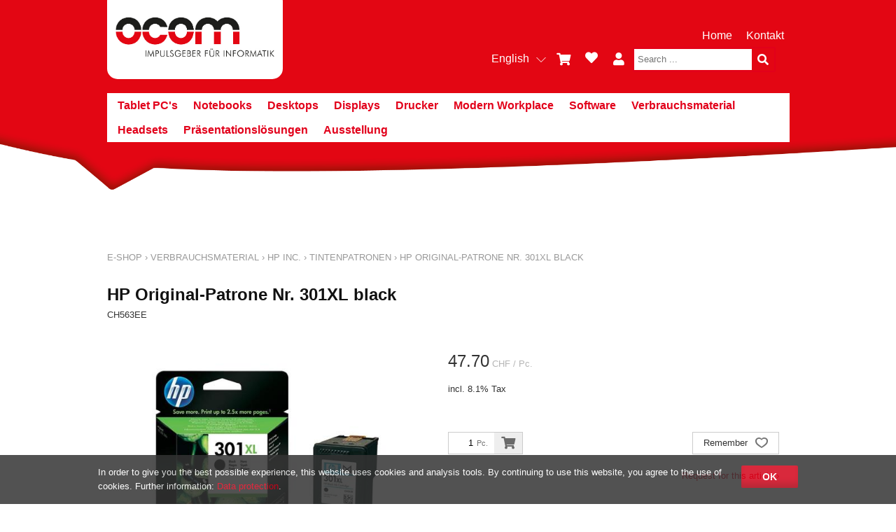

--- FILE ---
content_type: text/html; charset=utf-8
request_url: https://shop.ocom.ch/en/111186/hp-original-patrone-nr-301xl-black
body_size: 6310
content:
<!DOCTYPE html>
<html lang="en">
<head>
    <meta http-equiv="X-UA-Compatible" content="IE=edge">
    <meta charset="utf-8">
    <title>HP Original-Patrone Nr. 301XL black, Tintenpatronen - OCOM AG</title>
    
    <meta name="description" content="Passend zu HP Deskjet 2050/3050, DJ 3000." />
    <meta name="author" content="OCOM AG" />
    <meta name="generator" content="blue office&reg; E-Shop" />
    <meta name="viewport" content="width=device-width, initial-scale=1">
    <meta name="facebook-domain-verification" content="y5gtom7q1co9wbk26fhv1ngr5bi8b7" />
    <link href="https://fonts.googleapis.com/css?family=Open+Sans:300,300italic,600,600italic" rel="stylesheet" type="text/css">
    <link href="/content/bundles/design[normalize]?v=ruw4rm9h10q39e_LU1vU3NbvbgmnYdlbtLLcM00b8t41" rel="stylesheet"/>

    <link rel="preload" href="/content/bundles/featherlight?v=x6_C-F9ZYdkTqI_jpAiGY_XDbRwlEPGmgb7XdfShwus1" as="style" onload="this.rel='stylesheet'">


    <!-- Global site tag (gtag.js) - Google Analytics -->
    <script async src="https://www.googletagmanager.com/gtag/js?id=UA-98516387-1"></script>
    <script>
        window.dataLayer = window.dataLayer || [];
        function gtag() { dataLayer.push(arguments); }
        gtag('js', new Date());

        gtag('config', 'UA-98516387-1');
    </script>

        <link href="https://shop.ocom.ch/de/111186/hp-original-patrone-nr-301xl-black" rel="alternate" hreflang="de">
    <link href="https://shop.ocom.ch/fr/111186/hp-original-patrone-nr-301xl-black" rel="alternate" hreflang="fr">
    <link href="https://shop.ocom.ch/it/111186/hp-original-patrone-nr-301xl-black" rel="alternate" hreflang="it">


    <script type="text/javascript">var eShop = { asyncTmpl: {} };</script>
    
</head>
<body>

    <header id="header">
        <div id="header-breite">
            <nav id="metanav" class="non-mobile">
                <a href="https://www.ocom.ch">Home</a>
                <a href="https://www.ocom.ch/uber-uns#kontakt">Kontakt</a>
                
            </nav>
            
            <a href="/" title="E-Shop Home" id="logo-home"><img src="/Content/Custom/img/ocomlogo.jpg" /></a>
            <nav id="nav-baum-mobile" class="mobile">
                <span id="mobile-nav" class="mobile mobile-button icon-menu"></span>
                <ul class="e1 wg_0 mobile">


                            <li class="e1 ">
                                <a href="/" class="">
                                    <span class="titel">E-Shop Home</span>
                                    <span class="link"><span class="icon-pfeil-o"></span></span>
                                </a>
                            </li>
                    

                            <li class="e1 ">
                                <a href="/en/about/inquiry" class="">
                                    <span class="titel">Request</span>
                                    <span class="link"><span class="icon-pfeil-o"></span></span>
                                </a>
                            </li>
                    

        
        
            <li class="e1 wg_39 hat-artikel hat-unterwg">
                <a href="https://shop.ocom.ch/en/tablet-pc-s" class="e1 wg_39 hat-artikel hat-unterwg ">
                    <span class="titel">Tablet PC&#39;s</span>

                                <span class="erweitern"><span class="icon-pfeil-s"></span></span>
                        
                    <span class="link "><span class="icon-pfeil-o"></span></span>
                </a>
                <ul class="e2 wg_39 hat-artikel hat-unterwg ">

        
            <li class="e2 wg_70 hat-artikel hat-unterwg">
                <a href="https://shop.ocom.ch/en/tablet-pc-s/apple-12" class="e2 wg_70 hat-artikel hat-unterwg ">
                    <span class="titel">Apple</span>

                                <span class="erweitern"><span class="icon-pfeil-s-kl"></span></span>
                        
                    <span class="link "><span class="icon-pfeil-o-kl"></span></span>
                </a>
                <ul class="e3 wg_70 hat-artikel hat-unterwg ">

        
            <li class="e3 wg_136 hat-artikel">
                <a href="https://shop.ocom.ch/en/tablet-pc-s/apple-12/ipad-air" class="e3 wg_136 hat-artikel ">
                    <span class="titel">iPad Air</span>

                    <span class="link "><span class="icon-pfeil-o-kl"></span></span>
                </a>
                <ul class="e4 wg_136 hat-artikel ">



</ul>
            </li>
                     
            <li class="e3 wg_107 hat-artikel">
                <a href="https://shop.ocom.ch/en/tablet-pc-s/apple-12/ipad-pro" class="e3 wg_107 hat-artikel ">
                    <span class="titel">iPad Pro</span>

                    <span class="link "><span class="icon-pfeil-o-kl"></span></span>
                </a>
                <ul class="e4 wg_107 hat-artikel ">



</ul>
            </li>
                     
            <li class="e3 wg_72 hat-artikel">
                <a href="https://shop.ocom.ch/en/tablet-pc-s/apple-12/ipad" class="e3 wg_72 hat-artikel ">
                    <span class="titel">iPad</span>

                    <span class="link "><span class="icon-pfeil-o-kl"></span></span>
                </a>
                <ul class="e4 wg_72 hat-artikel ">



</ul>
            </li>
                     
            <li class="e3 wg_74 hat-artikel">
                <a href="https://shop.ocom.ch/en/tablet-pc-s/apple-12/zubehoer-ipad" class="e3 wg_74 hat-artikel ">
                    <span class="titel">Zubeh&#246;r iPad</span>

                    <span class="link "><span class="icon-pfeil-o-kl"></span></span>
                </a>
                <ul class="e4 wg_74 hat-artikel ">



</ul>
            </li>
             

</ul>
            </li>
             

</ul>
            </li>
                     
            <li class="e1 wg_44 hat-artikel hat-unterwg">
                <a href="https://shop.ocom.ch/en/notebooks" class="e1 wg_44 hat-artikel hat-unterwg ">
                    <span class="titel">Notebooks</span>

                                <span class="erweitern"><span class="icon-pfeil-s"></span></span>
                        
                    <span class="link "><span class="icon-pfeil-o"></span></span>
                </a>
                <ul class="e2 wg_44 hat-artikel hat-unterwg ">

        
            <li class="e2 wg_45 hat-artikel hat-unterwg">
                <a href="https://shop.ocom.ch/en/notebooks/hp-inc-4" class="e2 wg_45 hat-artikel hat-unterwg ">
                    <span class="titel">HP Inc.</span>

                                <span class="erweitern"><span class="icon-pfeil-s-kl"></span></span>
                        
                    <span class="link "><span class="icon-pfeil-o-kl"></span></span>
                </a>
                <ul class="e3 wg_45 hat-artikel hat-unterwg ">

        
            <li class="e3 wg_54 hat-artikel">
                <a href="https://shop.ocom.ch/en/notebooks/hp-inc-4/taschen-4" class="e3 wg_54 hat-artikel ">
                    <span class="titel">Taschen</span>

                    <span class="link "><span class="icon-pfeil-o-kl"></span></span>
                </a>
                <ul class="e4 wg_54 hat-artikel ">



</ul>
            </li>
                     
            <li class="e3 wg_60 hat-artikel">
                <a href="https://shop.ocom.ch/en/notebooks/hp-inc-4/zbook" class="e3 wg_60 hat-artikel ">
                    <span class="titel">ZBook</span>

                    <span class="link "><span class="icon-pfeil-o-kl"></span></span>
                </a>
                <ul class="e4 wg_60 hat-artikel ">



</ul>
            </li>
                     
            <li class="e3 wg_61 hat-artikel">
                <a href="https://shop.ocom.ch/en/notebooks/hp-inc-4/zubehoer" class="e3 wg_61 hat-artikel ">
                    <span class="titel">Zubeh&#246;r</span>

                    <span class="link "><span class="icon-pfeil-o-kl"></span></span>
                </a>
                <ul class="e4 wg_61 hat-artikel ">



</ul>
            </li>
                     
            <li class="e3 wg_46 hat-artikel">
                <a href="https://shop.ocom.ch/en/notebooks/hp-inc-4/probook" class="e3 wg_46 hat-artikel ">
                    <span class="titel">ProBook</span>

                    <span class="link "><span class="icon-pfeil-o-kl"></span></span>
                </a>
                <ul class="e4 wg_46 hat-artikel ">



</ul>
            </li>
                     
            <li class="e3 wg_47 hat-artikel">
                <a href="https://shop.ocom.ch/en/notebooks/hp-inc-4/elitebook" class="e3 wg_47 hat-artikel ">
                    <span class="titel">EliteBook</span>

                    <span class="link "><span class="icon-pfeil-o-kl"></span></span>
                </a>
                <ul class="e4 wg_47 hat-artikel ">



</ul>
            </li>
             

</ul>
            </li>
                     
            <li class="e2 wg_51 hat-artikel hat-unterwg">
                <a href="https://shop.ocom.ch/en/notebooks/apple-4" class="e2 wg_51 hat-artikel hat-unterwg ">
                    <span class="titel">Apple</span>

                                <span class="erweitern"><span class="icon-pfeil-s-kl"></span></span>
                        
                    <span class="link "><span class="icon-pfeil-o-kl"></span></span>
                </a>
                <ul class="e3 wg_51 hat-artikel hat-unterwg ">

        
            <li class="e3 wg_59 hat-artikel">
                <a href="https://shop.ocom.ch/en/notebooks/apple-4/taschen" class="e3 wg_59 hat-artikel ">
                    <span class="titel">Taschen</span>

                    <span class="link "><span class="icon-pfeil-o-kl"></span></span>
                </a>
                <ul class="e4 wg_59 hat-artikel ">



</ul>
            </li>
             

</ul>
            </li>
             

</ul>
            </li>
                     
            <li class="e1 wg_32 hat-artikel hat-unterwg">
                <a href="https://shop.ocom.ch/en/desktops" class="e1 wg_32 hat-artikel hat-unterwg ">
                    <span class="titel">Desktops</span>

                                <span class="erweitern"><span class="icon-pfeil-s"></span></span>
                        
                    <span class="link "><span class="icon-pfeil-o"></span></span>
                </a>
                <ul class="e2 wg_32 hat-artikel hat-unterwg ">

        
            <li class="e2 wg_62 hat-artikel hat-unterwg">
                <a href="https://shop.ocom.ch/en/desktops/apple-8" class="e2 wg_62 hat-artikel hat-unterwg ">
                    <span class="titel">Apple</span>

                                <span class="erweitern"><span class="icon-pfeil-s-kl"></span></span>
                        
                    <span class="link "><span class="icon-pfeil-o-kl"></span></span>
                </a>
                <ul class="e3 wg_62 hat-artikel hat-unterwg ">

        
            <li class="e3 wg_66 hat-artikel">
                <a href="https://shop.ocom.ch/en/desktops/apple-8/imac" class="e3 wg_66 hat-artikel ">
                    <span class="titel">iMac</span>

                    <span class="link "><span class="icon-pfeil-o-kl"></span></span>
                </a>
                <ul class="e4 wg_66 hat-artikel ">



</ul>
            </li>
                     
            <li class="e3 wg_69 hat-artikel">
                <a href="https://shop.ocom.ch/en/desktops/apple-8/zubehoer-mac" class="e3 wg_69 hat-artikel ">
                    <span class="titel">Zubeh&#246;r Mac</span>

                    <span class="link "><span class="icon-pfeil-o-kl"></span></span>
                </a>
                <ul class="e4 wg_69 hat-artikel ">



</ul>
            </li>
             

</ul>
            </li>
                     
            <li class="e2 wg_35 hat-artikel hat-unterwg">
                <a href="https://shop.ocom.ch/en/desktops/hp-inc-8" class="e2 wg_35 hat-artikel hat-unterwg ">
                    <span class="titel">HP Inc.</span>

                                <span class="erweitern"><span class="icon-pfeil-s-kl"></span></span>
                        
                    <span class="link "><span class="icon-pfeil-o-kl"></span></span>
                </a>
                <ul class="e3 wg_35 hat-artikel hat-unterwg ">

        
            <li class="e3 wg_52 hat-artikel">
                <a href="https://shop.ocom.ch/en/desktops/hp-inc-8/prodesk" class="e3 wg_52 hat-artikel ">
                    <span class="titel">ProDesk</span>

                    <span class="link "><span class="icon-pfeil-o-kl"></span></span>
                </a>
                <ul class="e4 wg_52 hat-artikel ">



</ul>
            </li>
                     
            <li class="e3 wg_53 hat-artikel">
                <a href="https://shop.ocom.ch/en/desktops/hp-inc-8/elitedesk" class="e3 wg_53 hat-artikel ">
                    <span class="titel">EliteDesk</span>

                    <span class="link "><span class="icon-pfeil-o-kl"></span></span>
                </a>
                <ul class="e4 wg_53 hat-artikel ">



</ul>
            </li>
                     
            <li class="e3 wg_63 hat-artikel">
                <a href="https://shop.ocom.ch/en/desktops/hp-inc-8/workstation" class="e3 wg_63 hat-artikel ">
                    <span class="titel">Workstation</span>

                    <span class="link "><span class="icon-pfeil-o-kl"></span></span>
                </a>
                <ul class="e4 wg_63 hat-artikel ">



</ul>
            </li>
                     
            <li class="e3 wg_65 hat-artikel">
                <a href="https://shop.ocom.ch/en/desktops/hp-inc-8/zubehoer-desktops" class="e3 wg_65 hat-artikel ">
                    <span class="titel">Zubeh&#246;r Desktops</span>

                    <span class="link "><span class="icon-pfeil-o-kl"></span></span>
                </a>
                <ul class="e4 wg_65 hat-artikel ">



</ul>
            </li>
             

</ul>
            </li>
             

</ul>
            </li>
                     
            <li class="e1 wg_38 hat-artikel hat-unterwg">
                <a href="https://shop.ocom.ch/en/displays-4" class="e1 wg_38 hat-artikel hat-unterwg ">
                    <span class="titel">Displays</span>

                                <span class="erweitern"><span class="icon-pfeil-s"></span></span>
                        
                    <span class="link "><span class="icon-pfeil-o"></span></span>
                </a>
                <ul class="e2 wg_38 hat-artikel hat-unterwg ">

        
            <li class="e2 wg_79 hat-artikel hat-unterwg">
                <a href="https://shop.ocom.ch/en/displays-4/hp-inc-16" class="e2 wg_79 hat-artikel hat-unterwg ">
                    <span class="titel">HP Inc.</span>

                                <span class="erweitern"><span class="icon-pfeil-s-kl"></span></span>
                        
                    <span class="link "><span class="icon-pfeil-o-kl"></span></span>
                </a>
                <ul class="e3 wg_79 hat-artikel hat-unterwg ">

        
            <li class="e3 wg_119 hat-artikel">
                <a href="https://shop.ocom.ch/en/displays-4/hp-inc-16/displaygroesse-ab-30" class="e3 wg_119 hat-artikel ">
                    <span class="titel">Displaygr&#246;sse ab 30&quot;</span>

                    <span class="link "><span class="icon-pfeil-o-kl"></span></span>
                </a>
                <ul class="e4 wg_119 hat-artikel ">



</ul>
            </li>
                     
            <li class="e3 wg_120 hat-artikel">
                <a href="https://shop.ocom.ch/en/displays-4/hp-inc-16/display-curved" class="e3 wg_120 hat-artikel ">
                    <span class="titel">Display Curved</span>

                    <span class="link "><span class="icon-pfeil-o-kl"></span></span>
                </a>
                <ul class="e4 wg_120 hat-artikel ">



</ul>
            </li>
                     
            <li class="e3 wg_83 hat-artikel">
                <a href="https://shop.ocom.ch/en/displays-4/hp-inc-16/displaygroesse-24-4" class="e3 wg_83 hat-artikel ">
                    <span class="titel">Displaygr&#246;sse 24&quot;</span>

                    <span class="link "><span class="icon-pfeil-o-kl"></span></span>
                </a>
                <ul class="e4 wg_83 hat-artikel ">



</ul>
            </li>
                     
            <li class="e3 wg_84 hat-artikel">
                <a href="https://shop.ocom.ch/en/displays-4/hp-inc-16/displaygroesse-27-8" class="e3 wg_84 hat-artikel ">
                    <span class="titel">Displaygr&#246;sse 27&quot;</span>

                    <span class="link "><span class="icon-pfeil-o-kl"></span></span>
                </a>
                <ul class="e4 wg_84 hat-artikel ">



</ul>
            </li>
             

</ul>
            </li>
             

</ul>
            </li>
                     
            <li class="e1 wg_89 hat-artikel hat-unterwg">
                <a href="https://shop.ocom.ch/en/drucker" class="e1 wg_89 hat-artikel hat-unterwg ">
                    <span class="titel">Drucker</span>

                                <span class="erweitern"><span class="icon-pfeil-s"></span></span>
                        
                    <span class="link "><span class="icon-pfeil-o"></span></span>
                </a>
                <ul class="e2 wg_89 hat-artikel hat-unterwg ">

        
            <li class="e2 wg_90 hat-artikel">
                <a href="https://shop.ocom.ch/en/drucker/laser-s-w" class="e2 wg_90 hat-artikel ">
                    <span class="titel">Laser s/w</span>

                    <span class="link "><span class="icon-pfeil-o-kl"></span></span>
                </a>
                <ul class="e3 wg_90 hat-artikel ">



</ul>
            </li>
                     
            <li class="e2 wg_91 hat-artikel">
                <a href="https://shop.ocom.ch/en/drucker/laser-farbig" class="e2 wg_91 hat-artikel ">
                    <span class="titel">Laser farbig</span>

                    <span class="link "><span class="icon-pfeil-o-kl"></span></span>
                </a>
                <ul class="e3 wg_91 hat-artikel ">



</ul>
            </li>
                     
            <li class="e2 wg_92 hat-artikel">
                <a href="https://shop.ocom.ch/en/drucker/laser-multifunktion-s-w" class="e2 wg_92 hat-artikel ">
                    <span class="titel">Laser Multifunktion s/w</span>

                    <span class="link "><span class="icon-pfeil-o-kl"></span></span>
                </a>
                <ul class="e3 wg_92 hat-artikel ">



</ul>
            </li>
                     
            <li class="e2 wg_93 hat-artikel">
                <a href="https://shop.ocom.ch/en/drucker/laser-multifunktion-farbig" class="e2 wg_93 hat-artikel ">
                    <span class="titel">Laser Multifunktion farbig</span>

                    <span class="link "><span class="icon-pfeil-o-kl"></span></span>
                </a>
                <ul class="e3 wg_93 hat-artikel ">



</ul>
            </li>
                     
            <li class="e2 wg_94 hat-artikel hat-unterwg">
                <a href="https://shop.ocom.ch/en/drucker/tintenstrahl-multifunktion" class="e2 wg_94 hat-artikel hat-unterwg ">
                    <span class="titel">Tintenstrahl Multifunktion</span>

                                <span class="erweitern"><span class="icon-pfeil-s-kl"></span></span>
                        
                    <span class="link "><span class="icon-pfeil-o-kl"></span></span>
                </a>
                <ul class="e3 wg_94 hat-artikel hat-unterwg ">

        
            <li class="e3 wg_121 hat-artikel">
                <a href="https://shop.ocom.ch/en/drucker/tintenstrahl-multifunktion/a3-tintenstrahl-multifunktion" class="e3 wg_121 hat-artikel ">
                    <span class="titel">A3 Tintenstrahl Multifunktion</span>

                    <span class="link "><span class="icon-pfeil-o-kl"></span></span>
                </a>
                <ul class="e4 wg_121 hat-artikel ">



</ul>
            </li>
             

</ul>
            </li>
             

</ul>
            </li>
                     
            <li class="e1 wg_104 hat-artikel">
                <a href="https://shop.ocom.ch/en/modern-workplace" class="e1 wg_104 hat-artikel ">
                    <span class="titel">Modern Workplace</span>

                    <span class="link "><span class="icon-pfeil-o"></span></span>
                </a>
                <ul class="e2 wg_104 hat-artikel ">



</ul>
            </li>
                     
            <li class="e1 wg_100 hat-artikel hat-unterwg">
                <a href="https://shop.ocom.ch/en/software-4" class="e1 wg_100 hat-artikel hat-unterwg ">
                    <span class="titel">Software</span>

                                <span class="erweitern"><span class="icon-pfeil-s"></span></span>
                        
                    <span class="link "><span class="icon-pfeil-o"></span></span>
                </a>
                <ul class="e2 wg_100 hat-artikel hat-unterwg ">

        
            <li class="e2 wg_101 hat-artikel">
                <a href="https://shop.ocom.ch/en/software-4/antivirus" class="e2 wg_101 hat-artikel ">
                    <span class="titel">Antivirus</span>

                    <span class="link "><span class="icon-pfeil-o-kl"></span></span>
                </a>
                <ul class="e3 wg_101 hat-artikel ">



</ul>
            </li>
                     
            <li class="e2 wg_102 hat-artikel">
                <a href="https://shop.ocom.ch/en/software-4/office" class="e2 wg_102 hat-artikel ">
                    <span class="titel">Office</span>

                    <span class="link "><span class="icon-pfeil-o-kl"></span></span>
                </a>
                <ul class="e3 wg_102 hat-artikel ">



</ul>
            </li>
                     
            <li class="e2 wg_103 hat-artikel">
                <a href="https://shop.ocom.ch/en/software-4/datensicherung" class="e2 wg_103 hat-artikel ">
                    <span class="titel">Datensicherung</span>

                    <span class="link "><span class="icon-pfeil-o-kl"></span></span>
                </a>
                <ul class="e3 wg_103 hat-artikel ">



</ul>
            </li>
             

</ul>
            </li>
                     
            <li class="e1 wg_95 hat-artikel hat-unterwg">
                <a href="https://shop.ocom.ch/en/verbrauchsmaterial" class="e1 wg_95 hat-artikel hat-unterwg ">
                    <span class="titel">Verbrauchsmaterial</span>

                                <span class="erweitern"><span class="icon-pfeil-s"></span></span>
                        
                    <span class="link "><span class="icon-pfeil-o"></span></span>
                </a>
                <ul class="e2 wg_95 hat-artikel hat-unterwg ">

        
            <li class="e2 wg_96 hat-artikel hat-unterwg">
                <a href="https://shop.ocom.ch/en/verbrauchsmaterial/hp-inc-20" class="e2 wg_96 hat-artikel hat-unterwg ">
                    <span class="titel">HP Inc.</span>

                                <span class="erweitern"><span class="icon-pfeil-s-kl"></span></span>
                        
                    <span class="link "><span class="icon-pfeil-o-kl"></span></span>
                </a>
                <ul class="e3 wg_96 hat-artikel hat-unterwg ">

        
            <li class="e3 wg_97 hat-artikel">
                <a href="https://shop.ocom.ch/en/verbrauchsmaterial/hp-inc-20/toner" class="e3 wg_97 hat-artikel ">
                    <span class="titel">Toner</span>

                    <span class="link "><span class="icon-pfeil-o-kl"></span></span>
                </a>
                <ul class="e4 wg_97 hat-artikel ">



</ul>
            </li>
                     
            <li class="e3 wg_98 hat-artikel">
                <a href="https://shop.ocom.ch/en/verbrauchsmaterial/hp-inc-20/tintenpatronen" class="e3 wg_98 hat-artikel ">
                    <span class="titel">Tintenpatronen</span>

                    <span class="link "><span class="icon-pfeil-o-kl"></span></span>
                </a>
                <ul class="e4 wg_98 hat-artikel ">



</ul>
            </li>
             

</ul>
            </li>
             

</ul>
            </li>
                     
            <li class="e1 wg_127 hat-artikel">
                <a href="https://shop.ocom.ch/en/headsets" class="e1 wg_127 hat-artikel ">
                    <span class="titel">Headsets</span>

                    <span class="link "><span class="icon-pfeil-o"></span></span>
                </a>
                <ul class="e2 wg_127 hat-artikel ">



</ul>
            </li>
                     
            <li class="e1 wg_130 hat-artikel hat-unterwg">
                <a href="https://shop.ocom.ch/en/praesentationsloesungen" class="e1 wg_130 hat-artikel hat-unterwg ">
                    <span class="titel">Pr&#228;sentationsl&#246;sungen</span>

                                <span class="erweitern"><span class="icon-pfeil-s"></span></span>
                        
                    <span class="link "><span class="icon-pfeil-o"></span></span>
                </a>
                <ul class="e2 wg_130 hat-artikel hat-unterwg ">

        
            <li class="e2 wg_131 hat-artikel">
                <a href="https://shop.ocom.ch/en/praesentationsloesungen/displays" class="e2 wg_131 hat-artikel ">
                    <span class="titel">Displays</span>

                    <span class="link "><span class="icon-pfeil-o-kl"></span></span>
                </a>
                <ul class="e3 wg_131 hat-artikel ">



</ul>
            </li>
                     
            <li class="e2 wg_132 hat-artikel">
                <a href="https://shop.ocom.ch/en/praesentationsloesungen/videobars" class="e2 wg_132 hat-artikel ">
                    <span class="titel">Videobars</span>

                    <span class="link "><span class="icon-pfeil-o-kl"></span></span>
                </a>
                <ul class="e3 wg_132 hat-artikel ">



</ul>
            </li>
                     
            <li class="e2 wg_133 hat-artikel">
                <a href="https://shop.ocom.ch/en/praesentationsloesungen/kameras" class="e2 wg_133 hat-artikel ">
                    <span class="titel">Kameras</span>

                    <span class="link "><span class="icon-pfeil-o-kl"></span></span>
                </a>
                <ul class="e3 wg_133 hat-artikel ">



</ul>
            </li>
                     
            <li class="e2 wg_134 hat-artikel">
                <a href="https://shop.ocom.ch/en/praesentationsloesungen/konferenzlautsprecher" class="e2 wg_134 hat-artikel ">
                    <span class="titel">Konferenzlautsprecher</span>

                    <span class="link "><span class="icon-pfeil-o-kl"></span></span>
                </a>
                <ul class="e3 wg_134 hat-artikel ">



</ul>
            </li>
                     
            <li class="e2 wg_135 hat-artikel">
                <a href="https://shop.ocom.ch/en/praesentationsloesungen/screen-mirroring-empfaenger" class="e2 wg_135 hat-artikel ">
                    <span class="titel">Screen-Mirroring-Empf&#228;nger</span>

                    <span class="link "><span class="icon-pfeil-o-kl"></span></span>
                </a>
                <ul class="e3 wg_135 hat-artikel ">



</ul>
            </li>
             

</ul>
            </li>
                     
            <li class="e1 wg_116 hat-artikel hat-unterwg">
                <a href="https://shop.ocom.ch/en/ausstellung" class="e1 wg_116 hat-artikel hat-unterwg ">
                    <span class="titel">Ausstellung</span>

                                <span class="erweitern"><span class="icon-pfeil-s"></span></span>
                        
                    <span class="link "><span class="icon-pfeil-o"></span></span>
                </a>
                <ul class="e2 wg_116 hat-artikel hat-unterwg ">

        
            <li class="e2 wg_117 hat-artikel">
                <a href="https://shop.ocom.ch/en/ausstellung/apple" class="e2 wg_117 hat-artikel ">
                    <span class="titel">Apple</span>

                    <span class="link "><span class="icon-pfeil-o-kl"></span></span>
                </a>
                <ul class="e3 wg_117 hat-artikel ">



</ul>
            </li>
                     
            <li class="e2 wg_118 hat-artikel">
                <a href="https://shop.ocom.ch/en/ausstellung/hp-inc" class="e2 wg_118 hat-artikel ">
                    <span class="titel">HP Inc.</span>

                    <span class="link "><span class="icon-pfeil-o-kl"></span></span>
                </a>
                <ul class="e3 wg_118 hat-artikel ">



</ul>
            </li>
             

</ul>
            </li>
             

                <li class="e1 spez trenner">
                    <a href="http://www.ocom.ch">Home</a>
                </li>
                <li class="e1 spez">
                    <a href="http://www.ocom.ch/meta/presse">Presse</a>
                </li>
                <li class="e1 spez">
                    <a href="http://www.ocom.ch/meta/sitemap">Sitemap</a>
                </li>
                <li class="e1 spez">
                    <a href="http://www.ocom.ch/meta/kontakt">Kontakt</a>
                </li>
                <li class="e1 spez">
                    <a href="/en/about/imprint">Impressum</a>
                </li>
                <li class="e1 spez facebook">
                    <a href="http://www.facebook.com/ocomag" target="_blank" class="facebook"><img src="/Content/Custom/img/facebook_f.png" alt="Facebook" width="12" height="22"></a>
                </li>
        
</ul>
            </nav>
            <div id="nav-spez">
                <span id="konfig-menu" class="mobile mobile-button icon-zahnrad mod"></span>
                <div id="konfig" class="non-mobile">
                    
                    
            <div class="mod" id="sprache">
                <select class="maske rechts inline">

                            <option data-auto-url="https://shop.ocom.ch/de/111186/hp-original-patrone-nr-301xl-black?languageswitch=1" value="de" >Deutsch</option>
                     
                            <option data-auto-url="https://shop.ocom.ch/fr/111186/hp-original-patrone-nr-301xl-black?languageswitch=1" value="fr" >Fran&#231;ais</option>
                     
                            <option data-auto-url="https://shop.ocom.ch/it/111186/hp-original-patrone-nr-301xl-black?languageswitch=1" value="it" >Italiano</option>
                     
                            <option data-auto-url="https://shop.ocom.ch/en/111186/hp-original-patrone-nr-301xl-black?languageswitch=1" value="en"   selected="selected"  >English</option>
                                     </select>
            </div>
    
                </div>
                <div class="mod icon-parent" id="mini-warenkorb">
    <ul class="e1">
        <li class="e1 icon-parent">
            <a href="/en/user/cart" >
                <span class="icon icon-wk"><span class="anz-artikel dyn-wk-anzahl"></span></span>
            </a>
        </li>
    </ul>
</div>


                            <!--<div id="merkliste-link"><a href="/en/user/wishlists">--><!--<span class="icon icon-merken"></span></a></div>-->
                            
<div id="merkliste-link" class="text-icon-button mod">
    <a href="/en/user/wishlists" >
        <span class="icon icon-merken"></span>
    </a>
</div>

                    

                <div class="mod" id="nav-benutzer">
    <ul class="e1">
        <li class="e1 icon-parent">
            <a href="/en/user/profile" >
                <span class="icon icon-login"></span>
            </a>
        </li>
    </ul>
</div>
                <div class="mod" id="suche">
    <div class="schalter"><span class="icon-lupe"></span></div>
    <div class="eingabe"><input type="search" id="suche-eingabe" placeholder="Search ..." autocomplete="off" data-url="/en/search" value=""></div>
</div>

            </div>


            <nav id="nav-baum">
                <ul class="e1 wg_0 non-mobile">
    
    <li class="e1 wg_39 hat-artikel hat-unterwg">
        <a href="https://shop.ocom.ch/en/tablet-pc-s" class="e1 wg_39 hat-artikel hat-unterwg">
            Tablet PC&#39;s

            
            
        </a>
        <ul class="e2 wg_39 hat-artikel hat-unterwg non-mobile">
    
    <li class="e2 wg_70 hat-artikel hat-unterwg">
        <a href="https://shop.ocom.ch/en/tablet-pc-s/apple-12" class="e2 wg_70 hat-artikel hat-unterwg">
            Apple

        </a>
        <ul class="e3 wg_70 hat-artikel hat-unterwg non-mobile">
    
    <li class="e3 wg_136 hat-artikel">
        <a href="https://shop.ocom.ch/en/tablet-pc-s/apple-12/ipad-air" class="e3 wg_136 hat-artikel">
            iPad Air

        </a>
        <ul class="e4 wg_136 hat-artikel non-mobile">
</ul>
    </li>
         
    <li class="e3 wg_107 hat-artikel">
        <a href="https://shop.ocom.ch/en/tablet-pc-s/apple-12/ipad-pro" class="e3 wg_107 hat-artikel">
            iPad Pro

        </a>
        <ul class="e4 wg_107 hat-artikel non-mobile">
</ul>
    </li>
         
    <li class="e3 wg_72 hat-artikel">
        <a href="https://shop.ocom.ch/en/tablet-pc-s/apple-12/ipad" class="e3 wg_72 hat-artikel">
            iPad

        </a>
        <ul class="e4 wg_72 hat-artikel non-mobile">
</ul>
    </li>
         
    <li class="e3 wg_74 hat-artikel">
        <a href="https://shop.ocom.ch/en/tablet-pc-s/apple-12/zubehoer-ipad" class="e3 wg_74 hat-artikel">
            Zubeh&#246;r iPad

        </a>
        <ul class="e4 wg_74 hat-artikel non-mobile">
</ul>
    </li>
     </ul>
    </li>
     </ul>
    </li>
         
    <li class="e1 wg_44 hat-artikel hat-unterwg">
        <a href="https://shop.ocom.ch/en/notebooks" class="e1 wg_44 hat-artikel hat-unterwg">
            Notebooks

            
            
        </a>
        <ul class="e2 wg_44 hat-artikel hat-unterwg non-mobile">
    
    <li class="e2 wg_45 hat-artikel hat-unterwg">
        <a href="https://shop.ocom.ch/en/notebooks/hp-inc-4" class="e2 wg_45 hat-artikel hat-unterwg">
            HP Inc.

        </a>
        <ul class="e3 wg_45 hat-artikel hat-unterwg non-mobile">
    
    <li class="e3 wg_54 hat-artikel">
        <a href="https://shop.ocom.ch/en/notebooks/hp-inc-4/taschen-4" class="e3 wg_54 hat-artikel">
            Taschen

        </a>
        <ul class="e4 wg_54 hat-artikel non-mobile">
</ul>
    </li>
         
    <li class="e3 wg_60 hat-artikel">
        <a href="https://shop.ocom.ch/en/notebooks/hp-inc-4/zbook" class="e3 wg_60 hat-artikel">
            ZBook

        </a>
        <ul class="e4 wg_60 hat-artikel non-mobile">
</ul>
    </li>
         
    <li class="e3 wg_61 hat-artikel">
        <a href="https://shop.ocom.ch/en/notebooks/hp-inc-4/zubehoer" class="e3 wg_61 hat-artikel">
            Zubeh&#246;r

        </a>
        <ul class="e4 wg_61 hat-artikel non-mobile">
</ul>
    </li>
         
    <li class="e3 wg_46 hat-artikel">
        <a href="https://shop.ocom.ch/en/notebooks/hp-inc-4/probook" class="e3 wg_46 hat-artikel">
            ProBook

        </a>
        <ul class="e4 wg_46 hat-artikel non-mobile">
</ul>
    </li>
         
    <li class="e3 wg_47 hat-artikel">
        <a href="https://shop.ocom.ch/en/notebooks/hp-inc-4/elitebook" class="e3 wg_47 hat-artikel">
            EliteBook

        </a>
        <ul class="e4 wg_47 hat-artikel non-mobile">
</ul>
    </li>
     </ul>
    </li>
         
    <li class="e2 wg_51 hat-artikel hat-unterwg">
        <a href="https://shop.ocom.ch/en/notebooks/apple-4" class="e2 wg_51 hat-artikel hat-unterwg">
            Apple

        </a>
        <ul class="e3 wg_51 hat-artikel hat-unterwg non-mobile">
    
    <li class="e3 wg_59 hat-artikel">
        <a href="https://shop.ocom.ch/en/notebooks/apple-4/taschen" class="e3 wg_59 hat-artikel">
            Taschen

        </a>
        <ul class="e4 wg_59 hat-artikel non-mobile">
</ul>
    </li>
     </ul>
    </li>
     </ul>
    </li>
         
    <li class="e1 wg_32 hat-artikel hat-unterwg">
        <a href="https://shop.ocom.ch/en/desktops" class="e1 wg_32 hat-artikel hat-unterwg">
            Desktops

            
            
        </a>
        <ul class="e2 wg_32 hat-artikel hat-unterwg non-mobile">
    
    <li class="e2 wg_62 hat-artikel hat-unterwg">
        <a href="https://shop.ocom.ch/en/desktops/apple-8" class="e2 wg_62 hat-artikel hat-unterwg">
            Apple

        </a>
        <ul class="e3 wg_62 hat-artikel hat-unterwg non-mobile">
    
    <li class="e3 wg_66 hat-artikel">
        <a href="https://shop.ocom.ch/en/desktops/apple-8/imac" class="e3 wg_66 hat-artikel">
            iMac

        </a>
        <ul class="e4 wg_66 hat-artikel non-mobile">
</ul>
    </li>
         
    <li class="e3 wg_69 hat-artikel">
        <a href="https://shop.ocom.ch/en/desktops/apple-8/zubehoer-mac" class="e3 wg_69 hat-artikel">
            Zubeh&#246;r Mac

        </a>
        <ul class="e4 wg_69 hat-artikel non-mobile">
</ul>
    </li>
     </ul>
    </li>
         
    <li class="e2 wg_35 hat-artikel hat-unterwg">
        <a href="https://shop.ocom.ch/en/desktops/hp-inc-8" class="e2 wg_35 hat-artikel hat-unterwg">
            HP Inc.

        </a>
        <ul class="e3 wg_35 hat-artikel hat-unterwg non-mobile">
    
    <li class="e3 wg_52 hat-artikel">
        <a href="https://shop.ocom.ch/en/desktops/hp-inc-8/prodesk" class="e3 wg_52 hat-artikel">
            ProDesk

        </a>
        <ul class="e4 wg_52 hat-artikel non-mobile">
</ul>
    </li>
         
    <li class="e3 wg_53 hat-artikel">
        <a href="https://shop.ocom.ch/en/desktops/hp-inc-8/elitedesk" class="e3 wg_53 hat-artikel">
            EliteDesk

        </a>
        <ul class="e4 wg_53 hat-artikel non-mobile">
</ul>
    </li>
         
    <li class="e3 wg_63 hat-artikel">
        <a href="https://shop.ocom.ch/en/desktops/hp-inc-8/workstation" class="e3 wg_63 hat-artikel">
            Workstation

        </a>
        <ul class="e4 wg_63 hat-artikel non-mobile">
</ul>
    </li>
         
    <li class="e3 wg_65 hat-artikel">
        <a href="https://shop.ocom.ch/en/desktops/hp-inc-8/zubehoer-desktops" class="e3 wg_65 hat-artikel">
            Zubeh&#246;r Desktops

        </a>
        <ul class="e4 wg_65 hat-artikel non-mobile">
</ul>
    </li>
     </ul>
    </li>
     </ul>
    </li>
         
    <li class="e1 wg_38 hat-artikel hat-unterwg">
        <a href="https://shop.ocom.ch/en/displays-4" class="e1 wg_38 hat-artikel hat-unterwg">
            Displays

            
            
        </a>
        <ul class="e2 wg_38 hat-artikel hat-unterwg non-mobile">
    
    <li class="e2 wg_79 hat-artikel hat-unterwg">
        <a href="https://shop.ocom.ch/en/displays-4/hp-inc-16" class="e2 wg_79 hat-artikel hat-unterwg">
            HP Inc.

        </a>
        <ul class="e3 wg_79 hat-artikel hat-unterwg non-mobile">
    
    <li class="e3 wg_119 hat-artikel">
        <a href="https://shop.ocom.ch/en/displays-4/hp-inc-16/displaygroesse-ab-30" class="e3 wg_119 hat-artikel">
            Displaygr&#246;sse ab 30&quot;

        </a>
        <ul class="e4 wg_119 hat-artikel non-mobile">
</ul>
    </li>
         
    <li class="e3 wg_120 hat-artikel">
        <a href="https://shop.ocom.ch/en/displays-4/hp-inc-16/display-curved" class="e3 wg_120 hat-artikel">
            Display Curved

        </a>
        <ul class="e4 wg_120 hat-artikel non-mobile">
</ul>
    </li>
         
    <li class="e3 wg_83 hat-artikel">
        <a href="https://shop.ocom.ch/en/displays-4/hp-inc-16/displaygroesse-24-4" class="e3 wg_83 hat-artikel">
            Displaygr&#246;sse 24&quot;

        </a>
        <ul class="e4 wg_83 hat-artikel non-mobile">
</ul>
    </li>
         
    <li class="e3 wg_84 hat-artikel">
        <a href="https://shop.ocom.ch/en/displays-4/hp-inc-16/displaygroesse-27-8" class="e3 wg_84 hat-artikel">
            Displaygr&#246;sse 27&quot;

        </a>
        <ul class="e4 wg_84 hat-artikel non-mobile">
</ul>
    </li>
     </ul>
    </li>
     </ul>
    </li>
         
    <li class="e1 wg_89 hat-artikel hat-unterwg">
        <a href="https://shop.ocom.ch/en/drucker" class="e1 wg_89 hat-artikel hat-unterwg">
            Drucker

            
            
        </a>
        <ul class="e2 wg_89 hat-artikel hat-unterwg non-mobile">
    
    <li class="e2 wg_90 hat-artikel">
        <a href="https://shop.ocom.ch/en/drucker/laser-s-w" class="e2 wg_90 hat-artikel">
            Laser s/w

        </a>
        <ul class="e3 wg_90 hat-artikel non-mobile">
</ul>
    </li>
         
    <li class="e2 wg_91 hat-artikel">
        <a href="https://shop.ocom.ch/en/drucker/laser-farbig" class="e2 wg_91 hat-artikel">
            Laser farbig

        </a>
        <ul class="e3 wg_91 hat-artikel non-mobile">
</ul>
    </li>
         
    <li class="e2 wg_92 hat-artikel">
        <a href="https://shop.ocom.ch/en/drucker/laser-multifunktion-s-w" class="e2 wg_92 hat-artikel">
            Laser Multifunktion s/w

        </a>
        <ul class="e3 wg_92 hat-artikel non-mobile">
</ul>
    </li>
         
    <li class="e2 wg_93 hat-artikel">
        <a href="https://shop.ocom.ch/en/drucker/laser-multifunktion-farbig" class="e2 wg_93 hat-artikel">
            Laser Multifunktion farbig

        </a>
        <ul class="e3 wg_93 hat-artikel non-mobile">
</ul>
    </li>
         
    <li class="e2 wg_94 hat-artikel hat-unterwg">
        <a href="https://shop.ocom.ch/en/drucker/tintenstrahl-multifunktion" class="e2 wg_94 hat-artikel hat-unterwg">
            Tintenstrahl Multifunktion

        </a>
        <ul class="e3 wg_94 hat-artikel hat-unterwg non-mobile">
    
    <li class="e3 wg_121 hat-artikel">
        <a href="https://shop.ocom.ch/en/drucker/tintenstrahl-multifunktion/a3-tintenstrahl-multifunktion" class="e3 wg_121 hat-artikel">
            A3 Tintenstrahl Multifunktion

        </a>
        <ul class="e4 wg_121 hat-artikel non-mobile">
</ul>
    </li>
     </ul>
    </li>
     </ul>
    </li>
         
    <li class="e1 wg_104 hat-artikel">
        <a href="https://shop.ocom.ch/en/modern-workplace" class="e1 wg_104 hat-artikel">
            Modern Workplace

            
            
        </a>
        <ul class="e2 wg_104 hat-artikel non-mobile">
</ul>
    </li>
         
    <li class="e1 wg_100 hat-artikel hat-unterwg">
        <a href="https://shop.ocom.ch/en/software-4" class="e1 wg_100 hat-artikel hat-unterwg">
            Software

            
            
        </a>
        <ul class="e2 wg_100 hat-artikel hat-unterwg non-mobile">
    
    <li class="e2 wg_101 hat-artikel">
        <a href="https://shop.ocom.ch/en/software-4/antivirus" class="e2 wg_101 hat-artikel">
            Antivirus

        </a>
        <ul class="e3 wg_101 hat-artikel non-mobile">
</ul>
    </li>
         
    <li class="e2 wg_102 hat-artikel">
        <a href="https://shop.ocom.ch/en/software-4/office" class="e2 wg_102 hat-artikel">
            Office

        </a>
        <ul class="e3 wg_102 hat-artikel non-mobile">
</ul>
    </li>
         
    <li class="e2 wg_103 hat-artikel">
        <a href="https://shop.ocom.ch/en/software-4/datensicherung" class="e2 wg_103 hat-artikel">
            Datensicherung

        </a>
        <ul class="e3 wg_103 hat-artikel non-mobile">
</ul>
    </li>
     </ul>
    </li>
         
    <li class="e1 wg_95 hat-artikel hat-unterwg">
        <a href="https://shop.ocom.ch/en/verbrauchsmaterial" class="e1 wg_95 hat-artikel hat-unterwg">
            Verbrauchsmaterial

            
            
        </a>
        <ul class="e2 wg_95 hat-artikel hat-unterwg non-mobile">
    
    <li class="e2 wg_96 hat-artikel hat-unterwg">
        <a href="https://shop.ocom.ch/en/verbrauchsmaterial/hp-inc-20" class="e2 wg_96 hat-artikel hat-unterwg">
            HP Inc.

        </a>
        <ul class="e3 wg_96 hat-artikel hat-unterwg non-mobile">
    
    <li class="e3 wg_97 hat-artikel">
        <a href="https://shop.ocom.ch/en/verbrauchsmaterial/hp-inc-20/toner" class="e3 wg_97 hat-artikel">
            Toner

        </a>
        <ul class="e4 wg_97 hat-artikel non-mobile">
</ul>
    </li>
         
    <li class="e3 wg_98 hat-artikel">
        <a href="https://shop.ocom.ch/en/verbrauchsmaterial/hp-inc-20/tintenpatronen" class="e3 wg_98 hat-artikel">
            Tintenpatronen

        </a>
        <ul class="e4 wg_98 hat-artikel non-mobile">
</ul>
    </li>
     </ul>
    </li>
     </ul>
    </li>
         
    <li class="e1 wg_127 hat-artikel">
        <a href="https://shop.ocom.ch/en/headsets" class="e1 wg_127 hat-artikel">
            Headsets

            
            
        </a>
        <ul class="e2 wg_127 hat-artikel non-mobile">
</ul>
    </li>
         
    <li class="e1 wg_130 hat-artikel hat-unterwg">
        <a href="https://shop.ocom.ch/en/praesentationsloesungen" class="e1 wg_130 hat-artikel hat-unterwg">
            Pr&#228;sentationsl&#246;sungen

            
            
        </a>
        <ul class="e2 wg_130 hat-artikel hat-unterwg non-mobile">
    
    <li class="e2 wg_131 hat-artikel">
        <a href="https://shop.ocom.ch/en/praesentationsloesungen/displays" class="e2 wg_131 hat-artikel">
            Displays

        </a>
        <ul class="e3 wg_131 hat-artikel non-mobile">
</ul>
    </li>
         
    <li class="e2 wg_132 hat-artikel">
        <a href="https://shop.ocom.ch/en/praesentationsloesungen/videobars" class="e2 wg_132 hat-artikel">
            Videobars

        </a>
        <ul class="e3 wg_132 hat-artikel non-mobile">
</ul>
    </li>
         
    <li class="e2 wg_133 hat-artikel">
        <a href="https://shop.ocom.ch/en/praesentationsloesungen/kameras" class="e2 wg_133 hat-artikel">
            Kameras

        </a>
        <ul class="e3 wg_133 hat-artikel non-mobile">
</ul>
    </li>
         
    <li class="e2 wg_134 hat-artikel">
        <a href="https://shop.ocom.ch/en/praesentationsloesungen/konferenzlautsprecher" class="e2 wg_134 hat-artikel">
            Konferenzlautsprecher

        </a>
        <ul class="e3 wg_134 hat-artikel non-mobile">
</ul>
    </li>
         
    <li class="e2 wg_135 hat-artikel">
        <a href="https://shop.ocom.ch/en/praesentationsloesungen/screen-mirroring-empfaenger" class="e2 wg_135 hat-artikel">
            Screen-Mirroring-Empf&#228;nger

        </a>
        <ul class="e3 wg_135 hat-artikel non-mobile">
</ul>
    </li>
     </ul>
    </li>
         
    <li class="e1 wg_116 hat-artikel hat-unterwg">
        <a href="https://shop.ocom.ch/en/ausstellung" class="e1 wg_116 hat-artikel hat-unterwg">
            Ausstellung

            
            
        </a>
        <ul class="e2 wg_116 hat-artikel hat-unterwg non-mobile">
    
    <li class="e2 wg_117 hat-artikel">
        <a href="https://shop.ocom.ch/en/ausstellung/apple" class="e2 wg_117 hat-artikel">
            Apple

        </a>
        <ul class="e3 wg_117 hat-artikel non-mobile">
</ul>
    </li>
         
    <li class="e2 wg_118 hat-artikel">
        <a href="https://shop.ocom.ch/en/ausstellung/hp-inc" class="e2 wg_118 hat-artikel">
            HP Inc.

        </a>
        <ul class="e3 wg_118 hat-artikel non-mobile">
</ul>
    </li>
     </ul>
    </li>
     </ul>
                <div class="clear"></div>
            </nav>
        </div>
    </header>

    <section id="inhalt">
        





<nav id="nav-pfad" class="mod typ-ARTIKEL">
    <a href="/" class="pfad-teil">E-Shop</a>
    
    <span class="trenner">&rsaquo;</span>
 <a href="https://shop.ocom.ch/en/verbrauchsmaterial" class="pfad-teil category wg">Verbrauchsmaterial</a> 
         
    <span class="trenner">&rsaquo;</span>
 <a href="https://shop.ocom.ch/en/verbrauchsmaterial/hp-inc-20" class="pfad-teil category wg">HP Inc.</a> 
         
    <span class="trenner">&rsaquo;</span>
 <a href="https://shop.ocom.ch/en/verbrauchsmaterial/hp-inc-20/tintenpatronen" class="pfad-teil category wg">Tintenpatronen</a> 
         
    <span class="trenner">&rsaquo;</span>
 <a href="https://shop.ocom.ch/en/111186/hp-original-patrone-nr-301xl-black" class="pfad-teil product artikel">HP Original-Patrone Nr. 301XL black</a> 
     </nav>

<article class="artikel">
    <h1>HP Original-Patrone Nr. 301XL black</h1>
    <div class="eigenschaft artikel-nr"><span class="wert">CH563EE</span></div>

    <div class="float-box box-halb bilder-container ">
        <figure class="bilder">

                    <a href="https://shop.ocom.ch/en/media/hp-original-patrone-nr-301xl-black.c8a9jySNyth9IkvoMnD4YA.jpg" class="hauptbild lightbox"><img src="https://shop.ocom.ch/en/media/hp-original-patrone-nr-301xl-black.c8a9jySNyth9IkvoMnD4YA.IuFg.B.jpg" alt="HP Original-Patrone Nr. 301XL black" title="HP Original-Patrone Nr. 301XL black" /></a>

            
        </figure>
    </div>

    <div class="float-box box-halb artikel-details">


        <div class="float-box box-halb">




                        <div class="preis-container NORMAL">






                                    <div class="haupt-preis">
                                        <span class="preis">47.70</span>
                                        <span class="waehrung">CHF</span>
                                        <span class="einheit">/ Pc.</span>
                                    </div>


                                    <span class="mwst">
incl. 8.1% Tax
                                    </span>








                            
                        </div>
                



        </div>

        <div class="float-box box-halb">

















        </div>

        <div class="float-box box-halb umbruch abstand2-n">

            
    <div class="in-den-warenkorb nur-anzahl" data-identif="111186" data-quelle="ARTIKEL" data-addieren="1">



<div class="anzahl menge-container">
            <span class="titel">Number</span><input type="text" class="anzahl menge" value="1" /><span class="einheit">Pc.</span>
        </div>
        <a href="in-den-Warenkorb" title="Put this item in the basket" class="in-den-warenkorb-button">
            <span class="icon-wk"></span>
        </a>
        <div class="meldung"><span></span></div>
    </div>




        </div>

        <div class="diverse-anfragen float-box box-halb abstand2-n">


                        <div class="merkliste-container einzeln" title="Add to the wish list">
                            <div class=" titel"   onclick="eShop.merklisten.setzen(111186, 0, -1, !$(this).is('.aktiv'), this, merklisteToggleCallback)"   >
                                Remember
                                <span class="icon">
                                    <span class="icon-merken"></span>
                                    <span class="icon-merken-invers"></span>
                                </span>
                            </div>

                        </div>
                




                        <div class="anfrage"><a href="/en/about/inquiry/111186/0">Request for this article ›</a></div>
                





        </div>

    </div>

    <div class="clear"></div>


                <div class="beschreibung float-box box-halb">
                    <h2>Description</h2>
                    passend zu HP Deskjet 2050/3050, DJ 3000
                </div>
        







    <div class="clear"></div>

</article>


        
<section id="zuletzt-gesehen">
    <h3>Last Seen</h3>
    <ul class="zuletzt-gesehen">
    
        <li class="artikel">
            <a href="https://shop.ocom.ch/en/111186/hp-original-patrone-nr-301xl-black" class="bild abstand-o" title="HP Original-Patrone Nr. 301XL black">

            <img src="https://shop.ocom.ch/en/media/hp-original-patrone-nr-301xl-black.c8a9jySNyth9IkvoMnD4YA.AMw.A.jpg" alt="HP Original-Patrone Nr. 301XL black" />
            
            </a>
            <a href="https://shop.ocom.ch/en/111186/hp-original-patrone-nr-301xl-black" class="bezeichnung">HP Original-Patrone Nr. 301XL black</a>
            <div class="nr">CH563EE</div>
        </li>
             </ul>
</section>

    </section>

    <footer id="footer">
        <meta charset="utf-8">



<!-- 
(c) blue office(r) E-Shop 9.4.12.13
The shop was last updated on 23.01.2026.
-->
    <div class="seiten-breite">
        <div class="float-left">
            <h2>OCOM AG</h2>
            <p>
                Impulsgeber f&#252;r Informatik<br />
                Kantonsstrasse 51 <br />
                3902 Brig-Glis
            </p>
        </div>
        <div class="float-left last">
            <h2>&nbsp</h2>
            <p>
                &nbsp<br />
                Telefon +41 27 922 10 10<br />
                
                <a href="mailto:ocom@ocom.ch">ocom@ocom.ch</a>
            </p>
        </div>
        
    </div>
    <div class="float-bottom">
        <div class="seiten-breite">
            <div class="float-left">
                <a href="https://www.facebook.com/ocomag" target="_blank" title="Finde OCOM auf Facebook">
                    <span class="icon icon-facebook"></span>
                </a>
                <a href="https://www.youtube.com/user/OCOMAG" target="_blank" title="Finde OCOM auf YouTube">
                    <span class="icon icon-youtube"></span>
                </a>
                <a href="https://twittwer.com/ocomag" target="_blank" title="Finde OCOM auf Twittwer">
                    <span class="icon icon-twitter"></span>
                </a>
                <a href="mailto:ocom@ocom.ch" target="_blank" title="Schreib uns eine E-Mail">
                    <span class="icon icon-mail"></span>
                </a>
            </div>
            <div class="float-right">
                <p>
                    &copy 2020 | <a href="/data/dokumente/AGB_en.pdf">Terms and Conditions</a> | <a href="https://www.ocom.ch/datenschutz" target="_blank">Datenschutz</a> | <a href="https://www.ocom.ch/impressum" target="_blank">Impressum</a> | E-Shop - Developed by <a href="http://www.computech.ch" target="_blank">CompuTech</a>
                </p>
            </div>
        </div>
    </div>

    </footer>

    
    <div id="cookies-hinweis" style="display:none">
    <div class="seiten-breite">
        <button class="schliessen" data-accept="1">OK</button>
        In order to give you the best possible experience, this website uses cookies and analysis tools. By continuing to use this website, you agree to the use of cookies. Further information: <a href="https://shop.ocom.ch/en/about/data-protection">Data protection</a>.
    </div>
</div>

    <script src="/scripts/bundles/jquery2?v=yMmPM1TxecYcoWtCWW3jYgH0fr9kiAasOfb-W5I001A1"></script>

    <script src="/scripts/bundles/featherlight?v=IaBBXusEo-wI5daR6npxKRBTBaFYZfEdST9k2JHYBsA1"></script>

    <script src="/scripts/bundles/design[eshop]?v=DR1rzPeLTsK62Vh4PPss8YSVVlVE96lppu_FMs9Frkk1"></script>


    <script src="/scripts/bundles/loadCss?v=XA3Fy_Oiq7vvuDwxZhkH10dm79VWK1bkhgAGCHuywlY1" defer></script>


    
</body>
</html>

--- FILE ---
content_type: text/css; charset=utf-8
request_url: https://shop.ocom.ch/content/bundles/design[normalize]?v=ruw4rm9h10q39e_LU1vU3NbvbgmnYdlbtLLcM00b8t41
body_size: 13172
content:
@charset "UTF-8";
/*! normalize.css v3.0.1 | MIT License | git.io/normalize */
html{font-family:sans-serif;-ms-text-size-adjust:100%;-webkit-text-size-adjust:100%}body{margin:0}article,aside,details,figcaption,figure,footer,header,hgroup,main,nav,section,summary{display:block}audio,canvas,progress,video{display:inline-block;vertical-align:baseline}audio:not([controls]){display:none;height:0}[hidden],template{display:none}a{background:transparent}a:active,a:hover{outline:0}abbr[title]{border-bottom:1px dotted}b,strong{font-weight:bold}dfn{font-style:italic}h1{font-size:2em;margin:.67em 0}mark{background:#ff0;color:#000}small{font-size:80%}sub,sup{font-size:75%;line-height:0;position:relative;vertical-align:baseline}sup{top:-.5em}sub{bottom:-.25em}img{border:0}svg:not(:root){overflow:hidden}figure{margin:1em 40px}hr{-moz-box-sizing:content-box;box-sizing:content-box;height:0}pre{overflow:auto}code,kbd,pre,samp{font-family:monospace,monospace;font-size:1em}button,input,optgroup,select,textarea{color:inherit;font:inherit;margin:0}button{overflow:visible}button,select{text-transform:none}button,html input[type="button"],input[type="reset"],input[type="submit"]{-webkit-appearance:button;cursor:pointer}button[disabled],html input[disabled]{cursor:default}button::-moz-focus-inner,input::-moz-focus-inner{border:0;padding:0}input{line-height:normal}input[type="checkbox"],input[type="radio"]{box-sizing:border-box;padding:0}input[type="number"]::-webkit-inner-spin-button,input[type="number"]::-webkit-outer-spin-button{height:auto}input[type="search"]{-webkit-appearance:textfield;-moz-box-sizing:content-box;-webkit-box-sizing:content-box;box-sizing:content-box}input[type="search"]::-webkit-search-cancel-button,input[type="search"]::-webkit-search-decoration{-webkit-appearance:none}fieldset{border:1px solid #c0c0c0;margin:0 2px;padding:.35em .625em .75em}legend{border:0;padding:0}textarea{overflow:auto}optgroup{font-weight:bold}table{border-collapse:collapse;border-spacing:0}td,th{padding:0}
@font-face{font-family:"cteshopicomoon";src:url("/Content/Custom/fonts/cteshopicomoon.ttf?v0hrg0") format("truetype"),url("/Content/Custom/fonts/cteshopicomoon.woff?v0hrg0") format("woff"),url("/Content/Custom/fonts/cteshopicomoon.svg?v0hrg0#cteshopicomoon") format("svg");font-weight:normal;font-style:normal;font-display:block}[class^="icon-"],[class*=" icon-"]{font-family:"cteshopicomoon"!important;speak:never;font-style:normal;font-weight:normal;font-variant:normal;text-transform:none;line-height:1;-webkit-font-smoothing:antialiased;-moz-osx-font-smoothing:grayscale}.icon-mail-envelope-closed:before{content:""}.icon-phone:before{content:""}.icon-home:before{content:""}.icon-shopping_basket:before{content:""}.icon-alert-triangle:before{content:""}.icon-arrow-down:before{content:""}.icon-arrow-down-circle:before{content:""}.icon-arrow-down-left:before{content:""}.icon-arrow-down-right:before{content:""}.icon-arrow-left:before{content:""}.icon-arrow-left-circle:before{content:""}.icon-arrow-right:before{content:""}.icon-arrow-right-circle:before{content:""}.icon-arrow-up:before{content:""}.icon-arrow-up-circle:before{content:""}.icon-arrow-up-left:before{content:""}.icon-arrow-up-right:before{content:""}.icon-at-sign:before{content:""}.icon-bell:before{content:""}.icon-bookmark:before{content:""}.icon-calendar:before{content:""}.icon-check:before{content:""}.icon-chevron-down:before{content:""}.icon-chevron-left:before{content:""}.icon-chevron-right:before{content:""}.icon-chevron-up:before{content:""}.icon-clock:before{content:""}.icon-eye:before{content:""}.icon-eye-off:before{content:""}.icon-facebook2:before{content:""}.icon-file:before{content:""}.icon-file-minus:before{content:""}.icon-file-plus:before{content:""}.icon-file-text:before{content:""}.icon-filter:before{content:""}.icon-heart:before{content:""}.icon-home1:before{content:""}.icon-image:before{content:""}.icon-info:before{content:""}.icon-instagram2:before{content:""}.icon-link-2:before{content:""}.icon-linkedin2:before{content:""}.icon-mail:before{content:""}.icon-map:before{content:""}.icon-map-pin:before{content:""}.icon-maximize-2:before{content:""}.icon-minimize-2:before{content:""}.icon-minus:before{content:""}.icon-more-horizontal:before{content:""}.icon-more-vertical:before{content:""}.icon-phone1:before{content:""}.icon-plus:before{content:""}.icon-plus-circle:before{content:""}.icon-plus-square:before{content:""}.icon-printer:before{content:""}.icon-refresh-ccw:before{content:""}.icon-refresh-cw:before{content:""}.icon-rotate-ccw:before{content:""}.icon-rotate-cw:before{content:""}.icon-save:before{content:""}.icon-search:before{content:""}.icon-settings:before{content:""}.icon-share:before{content:""}.icon-shopping-bag:before{content:""}.icon-shopping-cart:before{content:""}.icon-sliders:before{content:""}.icon-thumbs-down:before{content:""}.icon-thumbs-up:before{content:""}.icon-trash-2:before{content:""}.icon-truck:before{content:""}.icon-twitter2:before{content:""}.icon-user:before{content:""}.icon-user-check:before{content:""}.icon-user-minus:before{content:""}.icon-user-plus:before{content:""}.icon-user-x:before{content:""}.icon-users:before{content:""}.icon-x:before{content:""}.icon-x-circle:before{content:""}.icon-x-square:before{content:""}.icon-youtube2:before{content:""}.icon-zoom-in:before{content:""}.icon-zoom-out:before{content:""}.icon-user-filled:before{content:""}.icon-heart-filled:before{content:""}.icon-facebook-color:before{content:"";color:#1877f2}.icon-instagram-color:before{content:"";color:#e4405f}.icon-linkedin-color:before{content:"";color:#0077b5}.icon-messenger-color:before{content:"";color:#00b2ff}.icon-microsoftteams-color:before{content:"";color:#6264a7}.icon-twitter-color:before{content:"";color:#1da1f2}.icon-whatsapp-color:before{content:"";color:#25d366}.icon-youtube-color:before{content:"";color:#f00}.icon-users1:before{content:""}.icon-equalizer:before{content:""}.icon-gift:before{content:""}.icon-star-empty:before{content:""}.icon-star-full:before{content:""}.icon-facebook:before{content:""}.icon-instagram:before{content:""}.icon-whatsapp:before{content:""}.icon-twitter:before{content:""}.icon-youtube:before{content:""}.icon-skype:before{content:""}.icon-linkedin:before{content:""}.icon-file-pdf:before{content:""}.icon-file-word:before{content:""}.icon-file-excel:before{content:""}.icon-libreoffice:before{content:""}@font-face{font-family:"Font Awesome 5 Free";src:url("/Content/Custom/fonts/fa-solid-900.woff2") format("embedded-opentype"),url("/Content/Custom/fonts/fa-solid-900.woff2") format("woff2");font-style:normal;font-weight:900}@font-face{font-family:"Font Awesome 5 Brands";src:url("/Content/Custom/fonts/fa-brands-400.woff2") format("embedded-opentype"),url("/Content/Custom/fonts/fa-brands-400.woff2") format("woff2");font-style:normal;font-weight:900}#nav-spez .platzhalter .icon{opacity:1;background:url(/Content/Custom/img/icons.png) -168px -71px no-repeat}#nav-spez .platzhalter .text{color:#fff;font-size:16px}body{margin:0;font-family:Arial,Arial,Helvetica,sans-serif;color:#333;font-size:13px;line-height:20px}h1,h2,h3{color:#111;margin:15px 0;font-weight:300}h1{font-size:24px;line-height:26px}h2{line-height:24px}h3{line-height:20px}h4,h5,h6{margin:10px 0;font-weight:600}a,a:visited{text-decoration:none;transition:all ease .3s;color:#e2001a}a:hover{text-decoration:underline}a.button{display:inline-block;line-height:32px;padding:0 15px;background:#d30319;border-radius:2px;box-shadow:0 -10px 10px -4px rgba(0,0,0,.2) inset;color:#fff;border:0;transition:background-color ease .3s;font-size:14px;text-transform:uppercase;font-weight:bold}a.button:hover{background:#000;text-decoration:none}figure{margin:0;padding:0}input[type="text"],input[type="email"],input[type="tel"],input[type="url"],input[type="password"]{box-sizing:border-box;height:32px;line-height:30px;border:1px solid #999;background:#fff;padding:0 5px;transition:border-color ease .3s}input::-ms-clear{display:none}textarea{box-sizing:border-box;min-height:70px;line-height:24px;border:1px solid #999;background:#fff;padding:3px}input[type="text"]:hover,input[type="email"]:hover,input[type="tel"]:hover,input[type="url"]:hover,input[type="password"]:hover,textarea:hover,input[type="text"]:focus,input[type="email"]:focus,input[type="tel"]:focus,input[type="url"]:focus,input[type="password"]:focus,textarea:focus{border-color:#444}input[type="button"],input[type="submit"],button{box-sizing:border-box;height:32px;line-height:32px;padding:0 15px;background:#d30319;border-radius:2px;box-shadow:0 -10px 10px -4px rgba(0,0,0,.2) inset;color:#fff;border:0;transition:background-color ease .3s;font-size:14px;text-transform:uppercase;font-weight:bold}input[type="button"]:hover,input[type="submit"]:hover,button:hover{background:#000}input[type="checkbox"],input[type="radio"]{margin-right:7px}input.check-rechts{margin-right:0;margin-left:7px}#header{background:#fff url(/Content/Custom/img/ocomheader2.png) bottom left no-repeat;background-size:1545px auto;margin-top:0;overflow:hidden;height:auto;overflow:unset;background-position:bottom}#header-breite{clear:both;max-width:1005px;padding:10px 15px;box-sizing:border-box;margin:0 auto;overflow:visible;padding-bottom:70px}#header .mobile-button{vertical-align:middle;opacity:1;transition:opacity ease .3s;cursor:pointer}#header .mobile-button:hover,#header .mobile-button.aktiv{opacity:1}#metanav{line-height:32px;text-align:right;font-size:16px;margin-top:25px}#metanav a{padding:0 8px;color:#fff;text-decoration:none}#metanav a:hover{color:#000;text-decoration:underline}#metanav a.aktiv{font-weight:bold;color:#000;text-decoration:underline}#metanav .facebook{padding:0;background:#000;border-radius:50%;text-align:center;display:inline-block;width:32px;position:relative;height:32px;vertical-align:top;margin-left:12px}#metanav .facebook:hover{background:#3b5998}#metanav .facebook img{position:absolute;top:50%;left:50%;margin:-11px 0 0 -7px}#kopf-kontakt{height:80px;line-height:16px;color:#333}#kopf-kontakt strong{font-size:14px}#kopf-kontakt .adresse-ag{float:right;width:176px;margin-right:54px}#kopf-kontakt .adresse-store{float:right;width:123px}#kopf-kontakt .konakt-angaben{float:right;width:176px;text-align:right}#kopf-kontakt .konakt-angaben a{text-decoration:underline;color:#333}#logo-home{height:62px;width:251px;display:block;padding:0!important;margin-top:-80px;float:left}#logo-home img{vertical-align:middle;display:block;width:100%;border-radius:15px}#nav-spez{line-height:32px;text-align:right;margin-bottom:15px;float:right;display:flex;align-items:center}#nav-spez #konfig-menu{margin:0 7px;color:#fff;display:none}#konfig{display:inline}#nav-spez .mod{display:inline-block;text-align:left}#nav-spez .select-maske{border:0;box-shadow:none}#nav-spez a{display:block;text-decoration:none;color:#fff}#nav-spez a:hover,#nav-spez a.aktiv{color:#000}#nav-benutzer ul{list-style:none;margin:0;padding:0}#nav-benutzer ul{list-style:none;margin:0;padding:0}#nav-benutzer li.e1{padding:0 5px;cursor:pointer;transition:color ease .3s}#nav-benutzer li.e1:hover{color:#000}#nav-benutzer li.e1 .icon{transition:opacity ease .3s}#nav-benutzer li.e1:hover .icon,#nav-benutzer li.e1 .aktiv .icon{opacity:1}#merkliste-link{display:inline-block;padding:0 15px}#merkliste-link .icon{transition:opacity ease .3s}#merkliste-link:hover .icon{opacity:1}#mini-warenkorb ul{list-style:none;margin:0;padding:0}#mini-warenkorb ul{list-style:none;margin:0;padding:0}#mini-warenkorb li.e1{padding:0 5px}#mini-warenkorb li.e1 .icon{transition:opacity ease .3s;position:relative}#mini-warenkorb li.e1:hover .icon,#mini-warenkorb li.e1 .aktiv .icon{opacity:1}#mini-warenkorb .icon .anz-artikel{position:absolute;top:0;right:0;left:5px;color:#000;font-size:8px;line-height:10px;text-align:center;font-weight:600}#mini-warenkorb .aktiv .icon .anz-artikel{color:#fff}#mini-warenkorb:hover .icon .anz-artikel{color:#fff}@media screen and (min-width:1540px){#header{background-size:100% auto}}@media screen and (max-width:760px){#header{height:180px!important;min-height:170px}}@media screen and (max-width:990px){#sprache{right:-105px;position:absolute}#header{background-size:153vw auto;height:200px;min-height:190px}#nav-spez .platzhalter .icon{background:url(/Content/Custom/img/icons.png) -168px -71px no-repeat}#kopf-kontakt{height:0}#nav-spez{align-items:center;display:flex;gap:5px;float:right;line-height:40px;text-align:right;border-bottom:0;box-shadow:none;top:0;left:0;right:0;height:40px;z-index:1;padding:0 5px;margin-top:50px;margin-right:10px;justify-content:end}#nav-spez #merkliste-link a{padding:0;display:flex;width:100%;height:100%;justify-content:center;align-items:center}#nav-spez #konfig-menu{display:flex}#nav-spez #sprache.mod{width:auto;height:auto}#nav-spez .mod{height:40px;width:40px;display:flex;justify-content:center;align-items:center;margin:0}#nav-benutzer li.e1,#mini-warenkorb li.e1{padding:0}#nav-benutzer li.e1 a,#mini-warenkorb li.e1 a{display:block;padding:0 7px}#nav-benutzer li.e1 .icon,#mini-warenkorb li.e1 .icon{margin-left:0}#merkliste-link{padding:0}#merkliste-link a{display:block;padding:0 7px}#merkliste-link .icon{margin:0}#konfig{position:absolute;top:95px;box-sizing:border-box;right:200px;width:108px;text-align:center;z-index:1;line-height:32px;opacity:0;visibility:hidden;transform:translateY(-50%)}#konfig.offen{opacity:1;visibility:visible;transform:translateY(0);transition:opacity .3s ease,visibility 0s,transform .3s ease}#waehrung{margin-right:7px}#konfig svg{position:absolute;top:-16px;right:112px}#konfig svg polyline{fill:#fff;stroke:#747474;stroke-width:1}#konfig-menu:hover{color:#000}}@media screen and (max-width:600px){#logo-home img{width:90%}}@media screen and (max-width:570px){#logo-home img{width:82%}}@media screen and (max-width:540px){#konfig{top:135px;right:160px}#nav-baum-mobile{margin-top:45px!important}#nav-baum-mobile{margin-top:1%}#suche .eingabe{right:10px!important}#nav-spez{clear:both;float:right;padding-right:0;margin-top:25px!important;width:100%;margin-top:0;margin-right:0}}#nav-baum{height:auto;top:15px;clear:both;background-color:#fff;padding:0 15px;max-width:1005px;margin:0 auto}#mobile-nav{top:13px;left:15px;z-index:1}#nav-baum ul{list-style:none;margin:0;padding:0}#nav-baum ul.e1{margin-left:-11px}#nav-baum li{margin:0;padding:0 0 3px;height:35px;float:left;line-height:35px;position:relative}#nav-baum li.e1{padding:0 11px}#nav-baum li a,#nav-baum li a:visited{display:block;padding:0 11px;text-decoration:none;color:#e2001a;font-size:16px;font-weight:bold;transition:color .3s ease,background-color .3s ease;position:relative}#nav-baum li a.e1{padding:0}#nav-baum li a:hover,#nav-baum li a.aktiv{color:#000}#nav-baum li a.e1.aktiv,#nav-baum li a.e1.pfad,#nav-baum li a.aktiv{color:#e2001a}#nav-baum li.offen a.e1,#nav-baum li.offen a.e1:hover,#nav-baum li:hover a.e1,#nav-baum li:hover a.e1:hover{background-color:#fff;color:#000}#nav-baum .e1 svg{display:none;position:absolute;bottom:-5px;left:50%;margin-left:-8px;z-index:2}#nav-baum li.e1 a.e1.aktiv,#nav-baum li.e1 a.e1.pfad{border-bottom:2px solid #e2001a}#nav-baum .e1.hat-unterwg:hover svg,#nav-baum .e1.hat-unterwg.offen svg{display:block}#nav-baum ul.e2{position:absolute;top:100%;left:0;min-width:220px;margin:-1px 0 0;padding:12px 20px;border:1px solid #ddd;border-top:2px solid #e2001a;box-shadow:0 0 5px 1px rgba(0,0,0,.05);background:#fff;z-index:200;display:block;white-space:nowrap;box-sizing:border-box;transition:all .3s ease-out;visibility:hidden;opacity:0}#nav-baum li.e1:hover ul.e2.hat-unterwg,#nav-baum li.e1.offen ul.e2.hat-unterwg{opacity:1;visibility:visible}#nav-baum .e2 li{border:0;height:auto;line-height:normal}#nav-baum li.e2{width:100%;box-sizing:border-box;float:none;padding:0 15px 0 0;margin:0 0 15px}#nav-baum .e2 li:nth-child(5n+1){clear:left}#nav-baum .e2 a,#nav-baum .e2 a:visited{text-transform:none;font-size:15px;line-height:20px;padding:4px 0;color:#e2001a}#nav-baum .e2 a:hover,#nav-baum .e2 a.e2.aktiv{color:#000}#nav-baum .e3 li{line-height:18px;float:none}#nav-baum .e3 a,#nav-baum .e3 a:visited{text-transform:none;font-size:14px;font-weight:400;padding:3px 0 3px 10px;position:relative}#nav-baum .e3 a:before{content:'›';width:9px;position:absolute;left:1px}#nav-baum .e3 a:hover:before,#nav-baum .e3 a.e3.aktiv{color:#000}#nav-baum .e3 ul{margin-left:20px}#nav-baum-mobile{overflow:visible;height:0;width:0;display:inline;font-weight:400;z-index:1;float:right;width:20px;height:16px;line-height:40px;margin-top:50px}#nav-baum-mobile ul.e1{position:fixed;top:160px;left:0;right:0;bottom:0;visibility:hidden;transform:translateY(-50%);z-index:1;background:#fff;overflow:auto;border-top:1px solid}#nav-baum-mobile.offen ul.e1{opacity:1;visibility:visible;transform:translateY(0);transition:opacity .3s ease,visibility 0s,transform .3s ease}#nav-baum-mobile ul{margin:0;padding:0;list-style:none}#nav-baum-mobile a{display:block;line-height:24px;padding:8px 55px 8px 15px;transition:none;color:#666;position:relative}#nav-baum-mobile.offen a{transition:all ease .3s}#nav-baum-mobile a:hover{background:#e7e7e7;text-decoration:none;color:#000}#nav-baum-mobile a.aktiv,#nav-baum-mobile a.pfad{color:#000}#nav-baum-mobile a.e1{text-transform:uppercase;color:#e2001a;font-weight:bold}#nav-baum-mobile a .link{position:absolute;top:0;bottom:0;right:0;width:40px;border-left:1px solid #ddd}#nav-baum-mobile a .link span{position:absolute;top:50%;right:50%;margin:-9px -5px 0 0;opacity:.55;transition:opacity ease .3s}#nav-baum-mobile a:hover .link span{opacity:1}#nav-baum-mobile .e2 a .link span{margin:-7px -3px 0 0}#nav-baum-mobile .e2 a .link.ohne-link span{display:none}#nav-baum-mobile a .erweitern{position:absolute;top:0;bottom:0;right:41px;width:40px;border-left:0 solid #ddd}#nav-baum-mobile a .erweitern span{position:absolute;top:50%;right:50%;margin:-5px -8px 0 0;opacity:.55;transition:opacity ease .3s}#nav-baum-mobile a:hover .erweitern span{opacity:1}#nav-baum-mobile .e2 a .erweitern span{margin:-3px -7px 0 0}#nav-baum-mobile li.e1{border-bottom:1px solid #ccc}#nav-baum-mobile li.e1.offen{background:#fff}#nav-baum-mobile .e1 ul{transform:translateY(-50%);opacity:0;visibility:hidden;height:0}#nav-baum-mobile.offen li.offen>ul{opacity:1;visibility:visible;transform:translateY(0);transition:opacity .3s ease,visibility 0s,transform .3s ease;height:auto}#nav-baum-mobile .e2 a{padding:4px 15px 4px 30px}#nav-baum-mobile .e2 a:before{content:'›';width:15px;position:absolute;left:15px;font-size:1.3em;line-height:24px;top:2px}#nav-baum-mobile .e2 ul{margin-left:15px}#nav-baum-mobile li.facebook{border:0;padding:10px 0}#nav-baum-mobile li .facebook{padding:0;background:#000;border-radius:50%;text-align:center;display:inline-block;width:32px;position:relative;height:32px;vertical-align:top;margin-left:12px}#nav-baum-mobile li .facebook:hover{background:#3b5998}#nav-baum-mobile li .facebook img{position:absolute;top:50%;left:50%;margin:-11px 0 0 -7px}#suche{float:right;position:relative;margin-left:5px;border:2px solid #e2001a;border-radius:2px}#suche:hover{border:2px solid #fff;color:#e2001a}#suche .schalter{height:32px;line-height:32px;vertical-align:middle;text-align:center;width:32px;cursor:pointer;display:flex;justify-content:center;align-items:center;vertical-align:top;float:right}#suche .icon-lupe{vertical-align:middle;opacity:1;transform:scale(.9);width:100%;height:100%;display:flex;justify-content:center;align-items:center}#suche .eingabe{line-height:32px;width:168px;box-sizing:border-box;display:inline-block;overflow:hidden;vertical-align:top}#suche .eingabe input{border:0;height:30px;line-height:30px;background:#fff;padding:0 5px;margin:0;width:100%;color:#333;box-sizing:border-box}@media screen and (max-width:990px){#suche .schalter:hover .icon-lupe::before{color:#000!important}#konfig-menu .mobile .mobile-button .icon-zahnrad:hover .icon-zahnrad::before{color:#000}#logo-home{margin-top:-20px}#nav-baum{display:none}#suche{display:inline-block;height:40px;vertical-align:top;float:none;margin:0;border:0}#suche:hover{border:0}#suche .schalter{height:40px;line-height:40px;vertical-align:middle;padding:0;cursor:pointer;opacity:1;transition:opacity .3s ease 0s}#suche .schalter:hover,#suche.offen .schalter{background:none;opacity:1}#suche .eingabe{display:none;position:absolute;top:40px;right:-30px;width:300px;background:#fff;border:2px solid #e2001a}#suche.offen .eingabe{display:block}#suche .eingabe input{padding:0 15px;color:#e2001a}#suche .icon-lupe{vertical-align:initial;margin-top:0}#suche .icon-lupe:hover{color:#000}.icon-lupe::before{font-size:20px!important}#konfig-menu:hover ::before{color:#e2001a}}#nav-pfad{padding:15px 0}#nav-pfad a,#nav-pfad span{text-transform:uppercase;color:#999}#inhalt{clear:both;max-width:1005px;padding:0 15px 30px;box-sizing:border-box;margin:0 auto;min-height:300px;margin-top:70px}.hometext{font-size:16px}.home{font-size:16px}.home h3{font-weight:bold}.home table td{vertical-align:top}.home table h3{margin:0}.home .box{padding:0;background-color:#fff}.home .box .box{padding:0;margin:0}.home ul{padding-left:15px}.home li{padding-left:10px;line-height:20px}.box{float:left;box-sizing:border-box;padding:15px;background:#f1f1f1;margin:15px 0;border-right:15px solid #fff}.float-box{float:left;box-sizing:border-box;padding:15px 15px 15px 0}.box h1,.box h2,.box h3,.float-box h1,.float-box h2,.float-box h3{margin-top:0}.spalte-box{float:left;box-sizing:border-box;padding:0 30px 15px 0}.box-halb{width:50%}.box-drittel{width:33%}.box-zweidrittel{width:66%}.box-viertel{width:25%}.box-fuenftel{width:20%}.ein-spaltig{width:300px}.zwei-spaltig{width:600px}.drei-spaltig{width:900px}.ein-spaltig .voll,.zwei-spaltig .voll,.drei-spaltig .voll{width:100%;box-sizing:border-box}.ein-spaltig .halb,.zwei-spaltig .halb,.drei-spaltig .halb{width:50%;box-sizing:border-box}@media screen and (max-width:990px){#inhalt{padding-top:15px}.home .box{margin:0}.box{width:auto;margin:15px -15px;border:0;float:none}.ein-spaltig,.zwei-spaltig,.drei-spaltig{width:100%;box-sizing:border-box}.mobile-ganz{width:100%}.box-halb.mobile-ganz{padding-right:0}}.umbruch{clear:left}.abstand-s{margin-bottom:10px}.abstand-n{margin-top:10px}.abstand-o{margin-right:10px}.abstand-w{margin-left:10px}.abstand2-s{margin-bottom:15px}.abstand2-n{margin-top:15px}.abstand2-o{margin-right:15px}.abstand2-w{margin-left:15px}.abstand3-s{margin-bottom:30px}.abstand3-n{margin-top:30px}.abstand3-o{margin-right:30px}.abstand3-w{margin-left:30px}input.input-validation-error,textarea.input-validation-error,.ungueltig input,.ungueltig textarea{background-color:#ffe7e7}.achtung{background-color:#ffe7e7}.validation-summary{padding:15px;margin:7px 0 15px}.achtung-box{background-color:#ffe7e7;padding:15px;margin:7px 0 15px}.info-box{padding:15px;margin:7px 0 15px;box-shadow:0 0 5px 1px rgba(0,0,0,.1);border:1px solid #ccc}.box-liste{list-style:none;padding:0;margin:0}.box-liste li{padding:15px;background:#f1f1f1;margin:15px 0}@media screen and (max-width:990px){.box-liste{margin:0 -15px}}.kalender{width:100%;max-width:330px;border-color:#aaa;transition:border-color ease .3s}.kalender:hover{border-color:#444}.kalender td{line-height:30px}.kalender td.gesperrt{opacity:.3}.kalender a{display:block}.kalender a:hover{background:#444;text-decoration:none;color:#fff!important}.kalender-titel{background:#eee}.kalender-titel td{line-height:38px}.kalender-next-prev{text-align:center}.box-liste.bestellungen .bestellung{cursor:pointer;transition:background ease .3s}.box-liste.bestellungen .bestellung.aktiv{cursor:default}.box-liste.bestellungen .bestellung.aktiv,.box-liste.bestellungen .bestellung:hover{background:#e7e7e7}.box-liste.bestellungen .erweitern{opacity:.55;transition:opacity ease .3s}.box-liste.bestellungen .bestellung:hover .erweitern{opacity:1}.box-liste.bestellungen .bestellung.aktiv .erweitern{opacity:.2}.box-liste.bestellungen .datum{display:inline-block;font-weight:600;margin:0 15px}.box-liste.bestellungen .details{display:none}.box-liste.bestellungen .beschriftung{display:inline-block;width:90px;color:#555;font-size:13px}.box-liste.bestellungen .text-block{display:inline-block;vertical-align:top}.box-liste.bestellungen h4{padding-left:94px;margin:30px 0 0;padding-bottom:8px;border-bottom:1px dashed #aaa}.box-liste.bestellungen .bestellte-artikel,.box-liste.bestellungen .kosten{list-style:none;margin:0;padding:0}.box-liste.bestellungen .bestellte-artikel li,.box-liste.bestellungen .kosten li{background:none;margin:0;padding:7px 0}.box-liste.bestellungen .bestellte-artikel .anzahl{display:inline-block;min-width:75px;text-align:right;margin-right:15px}.box-liste.bestellungen .kosten li{padding-left:94px}.box-liste.bestellungen .kosten li.typ-total{border-top:1px solid #555}.box-liste.bestellungen .kosten .typ{display:inline-block;width:60%;max-width:200px}.box-liste.bestellungen .kosten .betrag{display:inline-block;padding-left:94px;width:40%;max-width:90px;font-weight:600;text-align:right}.artikel-popup{position:fixed;height:100vh;width:100vw;top:0;left:0;background-color:rgba(0,0,0,.6);z-index:10;overflow:scroll;text-align:center;box-sizing:border-box;padding:0 5vw}.close-popup{background:url(/Content/Custom/img/icons.png) -469px -69px no-repeat #e2001a;height:11px;width:12px;border:5px solid #e2001a;transform:scale(1.5);cursor:pointer;position:absolute;top:5px;right:6px}.popup{margin:30px auto 20px;background-color:#fff;padding:15px 10px 10px 10px;max-width:800px;position:relative;display:inline-block;box-sizing:border-box}.popup div{background-color:#fff;padding:10px}.popup div p{font-size:15px;line-height:1.5}@media screen and (max-width:990px){.box-liste.bestellungen .datum{float:right;margin:0 0 0 15px;font-size:12px;font-weight:300}.box-liste.bestellungen .erweitern{margin-right:7px}.box-liste.bestellungen h4{padding-left:0}.box-liste.bestellungen .kosten li{overflow:hidden;padding-left:0}.box-liste.bestellungen .kosten .typ{float:left;display:block;max-width:none}.box-liste.bestellungen .kosten .betrag{float:left;display:block;padding-left:0;max-width:none}.box-liste.bestellungen .bestellte-artikel .anzahl{min-width:0}}.nav-kacheln{list-style:none;margin:0 -15px 30px;padding:0;overflow:hidden}.nav-kacheln li{margin:0 14px 14px;float:left;height:185px;width:221px;box-sizing:content-box;border:1px solid #ddd;box-shadow:0 0 5px 1px rgba(0,0,0,.05);font-weight:bold}.nav-kacheln li .bild{height:140px;width:221px;background:#eee}.nav-kacheln li .bild img{height:140px;width:221px;display:block}.nav-kacheln li .bezeichnung{font-size:16px;line-height:24px;margin:0;padding:10px;border-bottom:1px solid #cdcdcd}.home-wg-kacheln h2{padding-top:30px}@media screen and (max-width:990px){.nav-kacheln.typ-WARENGRUPPE{margin:0 0 15px 0;border-bottom:1px solid #aaa;padding-bottom:15px}.nav-kacheln.typ-WARENGRUPPE li{margin:0;padding:0;height:auto;width:auto;border-right:0;border-top:0;border-left:0;float:none;line-height:28px}.nav-kacheln.typ-WARENGRUPPE li .bild{display:none}.nav-kacheln.typ-WARENGRUPPE li .bezeichnung{margin:0;display:inline;border-bottom:0}.nav-kacheln li .icon{display:none}.nav-kacheln.typ-WARENGRUPPE li .icon{display:inline-block;margin:-2px 7px 0 0;vertical-align:middle}.nav-kacheln li .bezeichnung{font-size:14px}}.eingabe.plz{width:70px;text-align:center}img.captcha{vertical-align:top}.eingabe.captcha{vertical-align:top;text-align:center;height:50px;line-height:48px;width:200px}#passwort-alt-platzhalter{box-sizing:border-box;height:40px;line-height:38px;border:1px solid #999;background:#f1f1f1;padding:0 10px;transition:border-color ease .3s}#passwort-alt-platzhalter a{float:right;opacity:0}#passwort-alt-platzhalter:hover a{opacity:1}#neues-passwort{display:none}.in-den-warenkorb{position:relative;border:1px solid #ccc;padding:2px 45px 2px 5px;display:inline-block;background:#fff;line-height:24px}.in-den-warenkorb .titel{margin-right:10px}.in-den-warenkorb.nur-anzahl .titel{display:none}.in-den-warenkorb .menge-container{text-align:right;color:#747474;font-size:13px}.in-den-warenkorb input.menge{border:0;background:#fff;padding:0;width:40px;height:26px;line-height:26px;text-align:right;color:#000}.in-den-warenkorb.nur-anzahl input.menge{width:30px}.in-den-warenkorb .einheit{min-width:20px;display:inline-block;text-align:left;margin-left:5px;font-size:11px}.in-den-warenkorb .in-den-warenkorb-button{position:absolute;top:0;bottom:0;right:0;width:40px;background:#eee;outline:0;display:flex;align-items:center;justify-content:center}.in-den-warenkorb .in-den-warenkorb-button:hover{background:#e7e7e7}.in-den-warenkorb .in-den-warenkorb-button .icon-wk,.in-den-warenkorb .in-den-warenkorb-button .icon-gut{opacity:.55;transition:opacity ease .3s;position:absolute}.in-den-warenkorb .in-den-warenkorb-button .icon-wk{color:#000}.in-den-warenkorb .in-den-warenkorb-button:hover .icon-wk,.in-den-warenkorb .in-den-warenkorb-button:hover .icon-gut{opacity:1}.in-den-warenkorb .meldung{display:none;position:absolute;top:0;right:0;bottom:0;width:40px}.in-den-warenkorb .meldung span.icon-gut{background:url(/Content/Custom/img/icons.png) -405px -110px no-repeat;display:flex;margin:auto;width:100%;height:100%;align-items:center;justify-content:center}.in-den-warenkorb .meldung.positiv{background:#edffed}.in-den-warenkorb .meldung.negativ{background:#ffe7e7}#warenkorb-hinweis{position:fixed;top:0;bottom:0;left:0;right:0;opacity:1;visibility:visible;transition:opacity ease .4s,visibility ease 0s;z-index:1}#warenkorb-hinweis.inaktiv{opacity:0;visibility:hidden;transition:opacity ease .4s,visibility ease 0s .4s}#warenkorb-hinweis .overlay{position:absolute;background:rgba(0,0,0,.7);top:0;bottom:0;left:0;right:0;z-index:2}#warenkorb-hinweis .inhalt{position:absolute;background:#fff;width:708px;padding:15px 45px;left:50%;margin-left:-350px;top:10%;max-height:80%;overflow:auto;box-sizing:border-box;z-index:3}#warenkorb-hinweis .folgeartikel.inaktiv{display:none}#warenkorb-hinweis .folgeartikel .text{margin-bottom:15px}#warenkorb-hinweis .aktionen{margin:1px -45px -14px -44px;overflow:hidden}#warenkorb-hinweis .aktionen a{display:block;float:left;padding:0 45px;text-decoration:none;color:#747474;background:#eee;text-transform:uppercase;font-size:16px;transition:color .3s ease,background-color .3s ease;height:74px;line-height:74px;border-right:1px solid #fff;box-sizing:border-box;width:50%}#warenkorb-hinweis .aktionen a:hover{color:#000;background:#e7e7e7}#warenkorb-hinweis .aktionen a .icon-wk{vertical-align:middle;margin:0 0 4px 15px;line-height:20px}@media screen and (max-width:990px){#warenkorb-hinweis .overlay{top:40px}#warenkorb-hinweis .inhalt{width:auto;padding:15px;left:0;right:0;top:40px;margin:0}#warenkorb-hinweis .aktionen{margin:1px -15px -14px -14px}#warenkorb-hinweis .aktionen a{padding:0 15px;font-size:13px;height:40px;line-height:40px}#warenkorb-hinweis .aktionen a .icon-wk{vertical-align:middle;margin:-4px 0 0 7px}}.cart-steps{display:flex;padding:0;list-style:none;justify-content:space-between;position:relative;align-items:center;font-size:.8rem;z-index:0}.cart-steps::before{content:'';border-bottom:2px solid #e7e7e7;width:100%;position:absolute;top:calc(50% - 1px);z-index:-1}.cart-steps .step{background:#e7e7e7;padding:4px 20px;border-radius:20px;text-align:center;flex-grow:1;margin-right:2%}.cart-steps .step.confirmation{margin-right:0}.cart-steps .step.confirmation.active{background:#77e777}.cart-steps .step .icon{margin-left:5px;vertical-align:middle}.cart-steps .step.ok{background:#77e777}.cart-steps .step.active{background:#bcf}.selection-group .selection-group-choice{display:flex;flex-wrap:wrap;margin-right:-10px}.selection-group .selection-group-choice .tile-option{flex:1 1 30%;min-width:280px;max-width:calc(50% - 10px);border:1px solid #b5b5b5;padding:10px 15px;box-sizing:border-box;margin:0 10px 10px 0;cursor:pointer;display:flex;flex-wrap:wrap;align-items:center}.selection-group .selection-group-choice .tile-option:hover{background:#eee}.selection-group .selection-group-choice .tile-option input{cursor:pointer}.selection-group .selection-group-choice .tile-option label{flex:1 1 auto;cursor:pointer}.selection-group .selection-group-choice .tile-option .symbol{height:32px;margin-right:15px;background-size:contain;background-position:center;background-repeat:no-repeat;flex:0 0 32px}.selection-group .selection-group-choice .tile-option .info .info-btn{background-image:url(/Content/Custom/img/info-btn.svg);background-repeat:no-repeat;height:28px;width:28px}.selection-group .selection-group-choice .tile-option .info .info-txt{display:none;position:absolute;width:200px;font-size:11px;border:1px solid #b5b5b5;padding:6px 15px;font-size:11px;margin-left:-240px;margin-top:-32px}.selection-group .selection-group-choice .tile-option .info.offen .info-txt{display:block}.selection-group .selection-group-choice .tile-option.disabled .title{font-style:italic;width:100%}.selection-group .selection-group-choice .tile-option.disabled .options{display:flex;flex-wrap:wrap}.selection-group .selection-group-choice .tile-option.disabled .options span{border-radius:2px;background-color:#eee;font-size:12px;margin:5px 10px 0 0;padding:0 7px}.payment .payment-wrapper{max-width:800px;margin:90px auto 30px}.payment .payment-wrapper .actions{display:flex;justify-content:space-between}.payment.loading .payment-wrapper .actions.loading{display:none}.payment.loading .loading-placeholder{text-align:center;padding:30px}.payment.ready .loading-placeholder{display:none}.payment.valid.processing .payment-wrapper .actions{display:none}.payment #payment-information{margin-bottom:32px}.payment #payment-information h2{margin-top:0}.payment-in-process{text-align:center;padding:45px 0}#messageifavailable{float:right;padding:5px 0;font-size:14px}#messageifavailable a{cursor:pointer}#messageifavailable #messageifavailable-ok{display:none}#messageifavailable-content{padding-right:15px;display:none}#messageifavailable-content .title{font-weight:bold}#messageifavailable-content input{padding:7px;box-sizing:border-box;width:100%}#messageifavailable-content #messageIfAvailbableButton{margin-top:5px}#messageifavailable-content #messageifavailable-error{color:#f77;display:none}#messageifavailable-content #messageifavailable-error .icon{vertical-align:text-top;font-size:22px}#messageifavailable-content .datenschutz{font-size:14px}@media screen and (max-width:920px){.cart-steps{font-size:.75rem}.cart-steps .step .icon{display:block;margin:5px auto}.selection-group .selection-group-choice .tile-option{max-width:none}}@media screen and (max-width:768px){.cart-steps{font-size:.8rem}.cart-steps .step{display:none}.cart-steps .step.ok{display:block;flex:0 0 28px;padding-left:0;padding-right:0}.cart-steps .step.ok .text{display:none}.cart-steps .step .icon{display:inline-block;margin:0}.cart-steps .step.active{display:block}.cart-steps .step.active .icon{margin-left:5px}.cart-steps .step.next{display:block}.cart-steps .step.next+li{display:block;flex:0 0 28px;padding-left:0;padding-right:0;margin-right:0}.cart-steps .step.next+li::before{content:"...";speak:never;font-style:normal;font-weight:normal;font-variant:normal;text-transform:none;line-height:unset}.cart-steps .step.next+li .text{display:none}}@media screen and (max-width:500px){.cart-steps .step{display:none}.cart-steps .step.prev,.cart-steps .step.active{display:block}.cart-steps .step.next{display:block;padding-left:0;padding-right:0;margin-right:0;flex:0 0 28px}.cart-steps .step.next .text{display:none}.cart-steps .step.next::before{content:"...";speak:never;font-style:normal;font-weight:normal;font-variant:normal;text-transform:none;line-height:unset}.cart-steps .step.next+li{display:none}}.wk-anfrageart{font-weight:bold}.wk-anfrageart label{margin-right:45px}.wk-artikel-liste{clear:both;margin-top:15px}.wk-artikel-liste .artikel{box-sizing:border-box;float:left;width:42%;overflow:hidden}.wk-artikel-liste .artikel.zusammenf{width:47%}.ohne-preise .wk-artikel-liste .artikel{width:63%}.ohne-preise .wk-artikel-liste .artikel.zusammenf{width:68%}.wk-artikel-liste .artikel .bild{float:left;margin-right:15px}.wk-artikel-liste .artikel .bild img{height:80px;width:80px;display:block}.wk-artikel-liste .nr{font-size:12px}.wk-artikel-liste .packungseinheiten{font-size:12px;margin-top:7px}.wk-artikel-liste .einzel-preis{box-sizing:border-box;float:left;width:14%;text-align:right}.wk-artikel-liste .einzel-preis .einheit{font-size:12px}.wk-artikel-liste .einzel-preis .mwst{font-size:12px}.wk-artikel-liste .rabatt{box-sizing:border-box;float:left;width:7%;text-align:center}.wk-artikel-liste .mengeangabe{box-sizing:border-box;float:left;width:18%;text-align:right}.ohne-preise .wk-artikel-liste .mengeangabe{width:32%}.wk-artikel-liste .positions-total{box-sizing:border-box;float:left;width:14%;text-align:right}.wk-artikel-liste .entfernen{box-sizing:border-box;float:left;width:5%;text-align:right}.wk-artikel-liste .entfernen span{opacity:.3;transition:opacity ease .3s}.wk-artikel-liste .ueberschriften{overflow:hidden;font-size:19px;padding:3px 15px 15px}.wk-artikel-liste .positionen{border-top:1px solid #aaa}.wk-artikel-liste .artikel-pos{overflow:hidden;clear:both;padding:15px;transition:background ease .3s}.wk-artikel-liste .artikel-pos:hover{background:#f1f1f1}.wk-artikel-liste .artikel-pos:hover .entfernen span{opacity:1}.wk-artikel-liste .artikel-pos.blockiert{background:#ffe7e7}.wk-artikel-liste .artikel-pos.blockiert .bezeichnung{color:#f00}.wk-kosten{border-top:1px dashed #aaa;padding-top:7px}.wk-kosten .kosten-pos{clear:both;padding:0 15px;line-height:40px}.wk-kosten .beschreibung{box-sizing:border-box;float:left;width:81%;text-align:right;clear:left}.wk-kosten.zusammenf .beschreibung{width:86%}.ohne-preise .wk-kosten .beschreibung{width:95%;margin-right:5%}.ohne-preise .wk-kosten.zusammenf .beschreibung{width:100%;margin-right:0}.wk-kosten .betrag{box-sizing:border-box;float:left;width:14%;text-align:right;margin-right:5%}.wk-kosten.zusammenf .betrag{margin-right:0}.wk-kosten .select-maske{text-align:left}.wk-kosten .kosten-pos.transportvers input[type="checkbox"]{margin:0 0 0 15px}.wk-kosten .kosten-pos.zwischentotal{border-top:1px solid #aaa;margin-top:7px}.wk-kosten .kosten-pos.total{border-top:1px solid #aaa;margin-top:7px;font-weight:bold}.wk-zeitraum h3{margin-bottom:0}.weitere-info{margin-top:30px}.weitere-info.referenz input{width:100%}.weitere-info.mitteilung textarea{width:100%}.zusammenf .weitere-info{margin-top:15px;overflow:hidden;clear:both}.zusammenf .weitere-info .beschreibung{float:left;width:40%;box-sizing:border-box;padding-right:15px}.zusammenf .weitere-info .detail{float:left;width:60%;box-sizing:border-box;padding-right:15px}.wk-login .login .eingabe{float:left;box-sizing:border-box;width:50%;padding-right:30px}.wk-login .login .eingabe input{width:100%;margin-top:7px}.wk-lieferadresse ul.lieferadressen{list-style:none;padding:0;margin:0 -15px}.wk-lieferadresse li.lieferadresse{padding:15px;cursor:pointer;transition:all ease .3s;border-bottom:1px dashed #aaa}.wk-lieferadresse li.lieferadresse.aktiv{color:#000;cursor:inherit}.wk-lieferadresse li.lieferadresse.aktiv .icon-gut{margin:5px 5px 0 15px;float:right}.wk-lieferadresse li.lieferadresse.wahl{color:#747474}.wk-lieferadresse li.lieferadresse.wahl:hover{color:#000;background:#e7e7e7}.wk-lieferadresse .lieferadresse-waehlen{margin-bottom:15px;display:inline-block}.wk-lieferadresse .lieferadresse-waehlen .icon{margin-left:5px}.wk-lieferadresse .lieferadresse-waehlen-liste{display:none}.wk-loading{text-align:center;padding:45px 0}@media screen and (max-width:990px){.wk-anfrageart input{margin-right:7px}.wk-anfrageart label{margin-right:15px}.wk-artikel-liste{margin:15px -15px 0}.wk-artikel-liste .ueberschriften{font-size:15px;line-height:20px}.wk-artikel-liste .ueberschriften .artikel{width:50%}.wk-artikel-liste .ueberschriften .positions-total{width:50%;text-align:right}.wk-artikel-liste .artikel-pos{position:relative;border-bottom:1px dashed #e7e7e7}.wk-artikel-liste .artikel-pos .artikel{width:50%}.wk-artikel-liste .artikel-pos .artikel.zusammenf{width:56%}.wk-artikel-liste .einzel-preis .mwst,.wk-artikel-liste .nr{font-size:11px}.wk-artikel-liste .artikel-pos .einzel-preis{width:30%}.wk-artikel-liste .rabatt{width:14%;text-align:right}.wk-artikel-liste .artikel-pos .mengeangabe{width:70%;text-align:left;line-height:40px}.wk-artikel-liste .artikel-pos .positions-total{width:30%;font-size:15px;line-height:40px}.wk-artikel-liste .artikel-pos .entfernen{position:absolute;float:none;height:30px;width:30px;line-height:30px;text-align:center;top:10px;right:10px}.wk-kosten{margin:0 -15px}.wk-kosten.zusammenf .beschreibung,.wk-kosten .beschreibung{width:80%;text-align:left}.wk-kosten .betrag{width:20%;margin-right:0;font-size:15px}.wk-zeitraum,.wk-weitere-infos,.wk-mitteilung{width:100%;padding-right:0}}@media screen and (max-width:580px){#header{background-size:145vw auto}}.anfrage .artikel a.bild{float:left;display:block}.anfrage .artikel a.bild img{display:block}.login .erinnern{clear:both}#zuletzt-gesehen{margin:30px 0}#zuletzt-gesehen ul{margin:0;padding:0;list-style:none;overflow:hidden}#zuletzt-gesehen li{float:left;width:33%;min-width:220px;padding-right:30px;box-sizing:border-box;margin-bottom:15px;text-align:left}#zuletzt-gesehen li .bild{float:left;width:80px;height:80px;background-color:#e7e7e7}#zuletzt-gesehen li .bild img{display:block;width:100%;height:100%}#zuletzt-gesehen li .nr{font-size:13px;color:#747474}@media screen and (max-width:990px){#zuletzt-gesehen li{width:100%;padding-right:0}}#footer{height:auto;background-color:#000;color:#777}#footer a{color:#777}#footer a:hover{color:#fff;text-decoration:none}#footer img{display:inline-block;max-width:75px;vertical-align:middle;padding-left:30px}#footer .seiten-breite{max-width:1005px;padding:0 15px;box-sizing:border-box;margin:0 auto;overflow:hidden}#footer .float-left{float:left;width:auto;padding:55px 40px 40px 0}#footer .float-left h2{color:#fff;font-size:15px;margin-top:0;margin-bottom:5px}#footer .float-left p{margin:0;line-height:18px}#footer .float-right{float:right;padding:55px 40px 40px 0}#footer .float-bottom{background-color:#222;line-height:26px}#footer .float-bottom .seiten-breite{padding:15px}#footer .float-bottom p{margin:0}#footer .float-bottom .float-left{padding:0}#footer .float-bottom .float-left span{width:26px;height:26px;display:flex;align-items:center;justify-content:center;text-align:center;background-color:#fff;vertical-align:middle;border-radius:2px}#footer .float-bottom .icon::before{font-family:'Font Awesome 5 Brands';font-weight:900;font-size:14px;display:block;color:#222}#footer .float-bottom .float-left a{width:26px;height:26px;display:inline-block;margin-right:5px}#footer .float-bottom .float-right{padding:0}#footer .float-bottom a:hover .icon{background-color:#e2001a}#footer .float-bottom a:hover .icon::before{color:#fff}.icon-facebook::before{content:''}.icon-youtube::before{content:''}.icon-twitter::before{content:''}.icon-mail::before{font-family:'Font Awesome 5 Free'!important;content:''}@media screen and (max-width:990px){#footer .partner{float:none;display:inline-block;margin-bottom:15px;vertical-align:middle}#footer .float-left,#footer .float-right{width:calc(50% - 40px);padding:40px 40px 0 0}#footer .float-right{padding-bottom:20px}#footer .float-bottom .float-right{width:50%;float:left}#footer .float-left.last{clear:both;padding:0 40px 40px 0}#footer .float-right img{padding-left:0;padding-right:30px}}@media screen and (max-width:540px){#footer .float-left,#footer .float-right,#footer .float-bottom .float-right{width:100%;clear:both}#footer .float-right{padding-top:40px}#footer .float-bottom .float-right{padding-top:10px}}ul.artikelliste{list-style:none;margin:0 -15px;padding:0;overflow:hidden}.artikelliste li.ueberschrift{clear:both;padding:15px 0 7px;border-bottom:1px solid #ccc;margin:15px;text-transform:uppercase}.artikelliste li.ueberschrift a,.artikelliste li.ueberschrift span{color:#747474}.artikelliste li.artikel{width:200px;height:300px;float:left;box-shadow:0 0 5px 1px rgba(0,0,0,.05);border:1px solid #ccc;box-sizing:content-box;padding:15px;margin:0 0 15px 15px;position:relative}.artikelliste .artikel .bild{display:block;height:120px;width:200px}.artikelliste .artikel .bild img{display:block;height:120px;width:198px}.artikelliste .artikel .bezeichnung{font-size:16px;line-height:22px;margin:15px 0 5px;min-height:44px;max-height:88px}.artikelliste .artikel .art-nr{font-size:13px;color:#b5b5b5;line-height:26px}.artikelliste .artikel .lager{float:right;line-height:26px;height:26px;text-align:center;min-width:26px;background-color:#555;color:#fff;border-radius:20px;font-size:13px;padding:0 7px;box-sizing:border-box;cursor:help}.artikelliste .artikel .lager.ROT{background-color:#f77}.artikelliste .artikel .lager.ORANGE{background-color:#fa4}.artikelliste .artikel .lager.GRUEN{background-color:#77e777}.artikelliste .artikel .lager.BLAU{background-color:#36c}.artikelliste .artikel .packungseinheiten{margin-top:15px;font-size:13px;color:#b5b5b5}.artikelliste .artikel .kurzbeschrieb{margin-top:15px}.artikelliste .artikel .zusaetzlicher-text{margin-top:15px}.artikelliste .artikel .in-den-warenkorb{position:absolute;bottom:15px;right:15px;box-shadow:none}.artikelliste .artikel .preis-container{line-height:32px;position:absolute;bottom:15px;left:15px}.artikelliste .artikel .preis-container.AKTION{color:#f55}.artikelliste .artikel .preis-container.KUNDE{color:#55d755}.artikelliste .artikel .preis-container .einheit{font-size:13px;color:#b5b5b5}.artikelliste .artikel .statt-preis{position:absolute;bottom:26px;left:0;font-size:11px;line-height:20px;min-width:130px}.artikelliste-steuerung{line-height:40px}.artikelliste-steuerung.unten{margin-top:30px}.artikelliste-steuerung .anz-artikel{float:left;margin-right:30px}.artikelliste-steuerung .art-pro-seite{float:right;margin-left:30px}.artikelliste-steuerung .sortierung{float:right;margin-left:30px}.artikelliste-steuerung .pager{min-height:40px;float:left}.artikelliste-steuerung .pager .seite{background:#f1f1f1;width:40px;text-align:center;float:left;margin:0 1px 1px 0;color:#747474}.artikelliste-steuerung .pager .seite:hover{background:#e7e7e7;text-decoration:none;color:#000}.artikelliste-steuerung .pager .seite.aktiv{background:#747474;text-decoration:none;color:#fff}.artikelliste-steuerung .pager .seite.pfeil{width:60px}.artikelliste-steuerung .pager .seite.pfeil span{margin-bottom:-4px}.artikelliste-steuerung .pager .seite-auswahl{float:left;margin-right:1px;border-color:#f1f1f1;background:#f1f1f1;line-height:38px;box-shadow:none}.artikelliste-steuerung .pager .seite-auswahl:hover{border-color:#000}.artikelliste-steuerung .pager .seite-auswahl .platzhalter .text{max-height:38px}.artikelliste-steuerung .pager .seite-auswahl .icon{margin-top:15px}.home-artikelliste{clear:both}.home-artikelliste h2{padding-top:30px;font-weight:bold}.home-artikelliste .mehr{float:right;line-height:30px;padding:0 10px;margin-top:24px;border:1px solid #ccc;text-decoration:none}.home-artikelliste .mehr span{margin-left:7px;margin-bottom:-3px}.home-artikelliste .mehr:hover{box-shadow:0 0 5px 1px rgba(0,0,0,.1)}@media screen and (max-width:990px){.artikelliste li.ueberschrift{padding-top:0}.artikelliste-steuerung .anz-artikel{float:none;margin-right:0;display:block;line-height:20px}.artikelliste-steuerung .art-pro-seite{margin-left:0;float:none;display:block}.artikelliste-steuerung .sortierung{float:none;margin-left:0;display:block;line-height:20px;padding:7px 0}.artikelliste-steuerung .pager{float:none;display:block;margin-top:15px}}@media screen and (max-width:500px){.artikelliste .artikel .in-den-warenkorb{display:none}.artikelliste .artikel .bild,.artikelliste .artikel .bild img{height:auto;width:100%;max-height:120px}.nav-kacheln{margin-right:0}.nav-kacheln li{box-sizing:border-box;padding-right:0}.nav-kacheln li .bild{width:100%}.nav-kacheln li .bild img{height:auto;width:100%;max-height:140px}}article.ausfuehrungen .artikel{position:relative}article.ausfuehrungen .artikel .bild img{display:block;height:186px;width:270px}article.ausfuehrungen .artikel .bezeichnung{text-transform:uppercase;font-size:19px;margin-bottom:15px}article.ausfuehrungen .artikel .art-nr{font-size:13px;color:#b5b5b5;line-height:26px}article.ausfuehrungen .artikel .lager{float:right;line-height:26px;height:26px;text-align:center;min-width:26px;background-color:#555;color:#fff;border-radius:20px;font-size:13px;padding:0 7px;box-sizing:border-box;cursor:help}article.ausfuehrungen .artikel .lager.ROT{background-color:#f77}article.ausfuehrungen .artikel .lager.ORANGE{background-color:#fa4}article.ausfuehrungen .artikel .lager.GRUEN{background-color:#77e777}article.ausfuehrungen .artikel .lager.BLAU{background-color:#36c}article.ausfuehrungen .artikel .packungseinheiten{margin-top:15px;font-size:13px;color:#b5b5b5}article.ausfuehrungen .artikel .kurzbeschrieb{margin-bottom:15px}article.ausfuehrungen .artikel .zusaetzlicher-text{margin-bottom:15px}article.ausfuehrungen .artikel .in-den-warenkorb{margin-top:15px;float:right}article.ausfuehrungen .artikel .preis-container{line-height:40px;margin-top:15px}article.ausfuehrungen .artikel .preis-container.AKTION{color:#f55}article.ausfuehrungen .artikel .preis-container.KUNDE{color:#55d755}article.ausfuehrungen .artikel .preis-container .einheit{font-size:13px;color:#b5b5b5}article.ausfuehrungen .artikel .statt-preis{line-height:20px}.zurueck-link{padding:15px;float:right}article.artikel{clear:both;max-width:1260px;margin:0 auto}.artikel h1{font-weight:bold;margin-bottom:0}.artikel .bilder-container{text-align:right;padding:15px 30px 15px 0}.artikel .bilder{max-width:570px;margin:0 0 0 auto}.artikel .hauptbild{max-height:570px}.artikel .bilder img{display:block;width:100%}.artikel .bilder-miniaturen{list-style:none;margin:15px -15px 0 0;overflow:hidden;padding:0}.artikel .bilder-miniaturen .bild{float:left;height:108px;width:108px;margin:0 15px 15px 0}.artikel .artikel-details{padding:15px 0}.artikel .artikel-details .ausfuehrungen{margin-bottom:37px}.artikel .artikel-details .mietpreisberechnung input{width:50px;margin:0 7px;text-align:center}.artikel .artikel-details .preis-container .preis-text.aktion{color:#f55}.artikel .artikel-details .preis-container .preis-text.kunde{color:#55d755}.artikel .artikel-details .preis-container .haupt-preis{line-height:40px}.artikel .artikel-details .preis-container.AKTION .haupt-preis{line-height:28px}.artikel .artikel-details .preis-container .preis{font-size:24px}.artikel .artikel-details .preis-container.AKTION .preis,.artikel .artikel-details .preis-container.AKTION .statt-preis{color:#f55}.artikel .artikel-details .preis-container.KUNDE .preis,.artikel .artikel-details .preis-container.KUNDE .statt-preis{color:#55d755}.artikel .artikel-details .preis-container .statt-preis{margin-bottom:7px}.artikel .artikel-details .preis-container .waehrung,.artikel .artikel-details .preis-container .einheit{color:#b5b5b5}.artikel .artikel-details .mwst{line-height:32px}.artikel .artikel-details .standard-preis{line-height:32px}.artikel .eigenschaft{clear:both;line-height:32px}.artikel .eigenschaft .titel{color:#b5b5b5;width:40%;float:left;text-align:right}.artikel .eigenschaft .wert{width:55%;float:left}.artikel .artikel-details .lager .bestandtext{height:32px;text-align:center;min-width:32px;background-color:#555;color:#fff;border-radius:32px;padding:0 7px;box-sizing:border-box;display:inline-block}.artikel .artikel-details .lager.status-GRUEN .bestandtext{background-color:#77e777}.artikel .artikel-details .lager.status-ORANGE .bestandtext{background-color:#fa4}.artikel .artikel-details .lager.status-ROT .bestandtext{background-color:#f77}.artikel .artikel-details .lager.status-BLAU .bestandtext{background-color:#36c}.artikel .artikel-details .packungseinheiten{padding:23px 0 0;color:#b5b5b5}.artikel .artikel-details .diverse-anfragen{text-align:right;line-height:32px}.artikel .merkliste-container{text-align:right;display:inline-block;position:relative;margin-bottom:15px;transition:background .3s ease;border:1px solid #ccc;line-height:30px}.artikel .merkliste-container.liste{cursor:default}.artikel .merkliste-container.einzeln:hover{background:#e7e7e7;cursor:pointer}.artikel .merkliste-container .titel{padding:0 15px}.artikel .merkliste-container.liste.offen .titel,.artikel .merkliste-container.liste:hover .titel{z-index:1;margin-bottom:-1px;padding-bottom:1px;position:relative;background:#fff}.artikel .merkliste-container.liste.offen .titel .icon,.artikel .merkliste-container.liste:hover .titel .icon{opacity:.1}.artikel .merkliste-container .merklisten{list-style:none;margin:0;padding:0;position:absolute;top:30px;right:-1px;background-color:#fff;max-height:0;overflow:hidden;transition:max-height ease .3s;border:1px solid #ccc;visibility:hidden}.artikel .merkliste-container.offen .merklisten,.artikel .merkliste-container:hover .merklisten{overflow-y:scroll;max-height:200px;visibility:visible}.artikel .merkliste-container .merklisten li{white-space:nowrap;padding:0 15px;cursor:pointer}.artikel .merkliste-container .merklisten li:hover{background:#e7e7e7}.artikel .merkliste-container .icon{display:inline-block;padding-left:7px;transition:opacity .3s ease;vertical-align:bottom;margin-bottom:-3px}.artikel .merkliste-container.einzeln .icon{opacity:.55}.artikel .merkliste-container.einzeln:hover .icon{opacity:1}.artikel .merkliste-container .icon .icon-merken{display:none}.artikel .merkliste-container .aktiv .icon .icon-merken{display:inline-block}.artikel .merkliste-container .aktiv .icon .icon-merken-invers{display:none}.artikel .socials{min-height:32px}.artikel .beschreibung{padding:15px 30px 30px 0}.artikel .downloads-container,.artikel .daten-tabelle,.artikel .bewertungen{padding-bottom:30px}.artikel .downloads{margin:0;padding:0;list-style:none}.artikel .downloads .download a{display:block;opacity:.55;transition:opacity .3s ease;position:relative;line-height:32px;color:#000;padding-left:15px}.artikel .downloads .download a:hover{opacity:1}.artikel .downloads .download .icon{position:absolute;left:0;top:10px}.artikel .staffelpreise{margin-top:15px}.artikel .staffelpreise h4{background:#f1f1f1;padding:0 15px;margin:0;line-height:39px}.artikel .staffelpreise table{border-spacing:0;padding:0;width:100%}.artikel .staffelpreise th{font-weight:300;text-align:right;font-style:italic;padding:0 15px}.artikel .staffelpreise td{border-top:1px solid #eee;text-align:right;padding:0 15px}@media screen and (max-width:990px){.artikel .bilder-container.platzhalter{display:none}.artikel .eigenschaft{border-top:1px solid #eee}.artikel .eigenschaft .titel{text-align:left}.artikel .artikel-details .lager .dyn-bestandtext{line-height:30px;height:30px;font-size:14px}.artikel .artikel-details .diverse-anfragen{text-align:left}.artikel .beschreibung,.artikel .downloads-container,.artikel .daten-tabelle{width:100%;padding:15px 0 30px}.artikel .bilder-container,.artikel .artikel-details{padding:0 0 15px;float:none;width:100%}.artikel .bilder-miniaturen .bild{height:40px;width:40px}.artikel .hauptbild{max-height:200px}.artikel .artikel-details .float-box.box-halb{padding:15px 0 0;margin:0;width:100%}.artikel .artikel-details .mwst{line-height:24px}.artikel .artikel-details .standard-preis{line-height:24px}.artikel .merkliste-container .merklisten{right:auto;left:-1px}}.wg-details{clear:both;position:relative;padding:0 50% 0 0;box-sizing:border-box;margin-bottom:30px}.wg-details.hat-details{border-bottom:1px solid #aaa}.wg-details .wg-bilder{position:absolute;width:50%;top:0;right:0;bottom:0;overflow:hidden}.wg-details h1{padding:30px 60px 0 0;margin:0 0 30px}.wg-details .wg-beschreibung{padding:0 60px 30px 0}@media screen and (max-width:990px){.wg-details{padding-right:0;margin-bottom:15px}.wg-details.hat-details{min-height:0;border-bottom:0}.wg-details h1{padding:15px 0 0 0;margin:0 0 15px}.wg-details .wg-beschreibung{padding:0 0 15px 0;border-bottom:1px solid #aaa}}nav.merklisten ul{margin:0;padding:0 0 0 15px;list-style:none}nav.merklisten li{padding:0 0 7px;position:relative;line-height:22px}nav.merklisten li:before{content:'›';position:absolute;left:-15px;top:0;font-size:16px;line-height:18px}.merkliste-aktionen{margin:0;padding:0 0 0 15px;list-style:none}.merkliste-aktionen li{padding:0 0 7px;position:relative}.merkliste-aktionen li:before{content:'›';position:absolute;left:-15px;font-size:16px;line-height:28px}.ml-actions .ml-actions-inner .ml-action.speichern{display:block;margin-top:10px}.merklisten .liste .button{margin-bottom:10px}.artikelliste .artikel .aus-merkliste-entfernen{background:#e7e7e7;cursor:pointer;height:30px;width:30px;line-height:30px;position:absolute;right:0;top:0;text-align:center;transition:opacity .3s ease}.artikelliste .artikel .aus-merkliste-entfernen:hover{background:#e2001a}.artikelliste .artikel .aus-merkliste-entfernen .icon{vertical-align:top;margin-top:9px}select.maske{display:none}.select-maske{position:relative;display:inline-block;-webkit-touch-callout:none;-webkit-user-select:none;-moz-user-select:none;-ms-user-select:none;user-select:none;line-height:32px;box-shadow:0 0 5px 1px rgba(0,0,0,.1);border:1px solid #ccc;transition:border-color ease .3s;box-sizing:border-box;vertical-align:middle;outline:0}.inline-select .select-maske,.select-maske.inline{margin-top:-3px}.select-maske:hover{border-color:#444}.select-maske .platzhalter{padding:0 10px;transition:color ease .3s;cursor:pointer}.select-maske .platzhalter .text{display:block;max-height:32px;overflow:hidden;word-break:break-all;margin-right:24px}.select-maske.disabled .platzhalter{cursor:default;opacity:.3}.select-maske:hover .platzhalter{color:#000}.select-maske .icon{opacity:.55;transition:opacity ease .3s;margin:13px 0 10px;float:right;background:url(/Content/Custom/img/icons.png) -168px -122px no-repeat;height:9px;width:14px;display:inline-block}.select-maske.disabled .icon{opacity:.3}.select-maske:hover .icon{opacity:1}.select-maske .optionen{position:absolute;opacity:0;visibility:hidden;top:0;left:0;background:#fff;border:1px solid #747474;margin:-1px;transform:translateY(-50%);transition:opacity .3s ease .3s,visibility 0s .6s,transform .3s ease .3s;z-index:11;max-height:240px;overflow:auto}.select-maske.oben .optionen{bottom:100%;top:auto}.select-maske.unten .optionen{top:100%;bottom:auto}.select-maske.rechts .optionen{left:auto;right:0}.select-maske.links .optionen{right:auto}.select-maske .optionen ul{list-style:none;margin:0;padding:0}.select-maske .optionen li{white-space:nowrap}.select-maske .optionen .gruppe .label{display:block;padding:5px 10px 0;font-style:italic;cursor:default;opacity:.55}.select-maske .optionen .option{padding:0 10px;transition:all ease .3s;cursor:pointer}.select-maske .optionen .option:hover{color:#000;background-color:#eee}.select-maske .optionen .option.aktiv::after{background:url(/Content/Custom/img/icons.png) -418px -118px no-repeat;height:13px;width:13px;display:inline-block;content:'';margin:0 1px 0 10px;animation:select-maske-option-aktiv .2s ease-in}@-webkit-keyframes select-maske-option-aktiv{from{transform:scale(.5)}to{transform:scale(1)}}@keyframes select-maske-option-aktiv{from{transform:scale(.5)}to{transform:scale(1)}}.select-maske.offen .optionen{opacity:1;visibility:visible;transform:translateY(0);transition:opacity .3s ease,visibility 0s,transform .3s ease}.ungueltig .select-maske{background-color:#ffe7e7}.select-maske.ganze-breite,.select-ganze-breite .select-maske{width:100%}.select-maske.ganze-breite .optionen,.select-ganze-breite .select-maske .optionen{right:0}.select-maske.ganze-breite .optionen li,.select-ganze-breite .select-maske .optionen li{line-height:20px;padding-top:6px;padding-bottom:6px;white-space:normal}.clear{clear:both;display:block;overflow:hidden;visibility:hidden;width:0;height:0}.icon-login{height:20px;width:20px;display:inline-block;text-align:center}.icon-login::before{font-family:"Font Awesome 5 Free";font-weight:900;content:"";font-size:18px}.icon-login.grau{background-position:-65px -15px}.icon-login.weiss{background-position:-65px -66px}.icon-wk{height:20px;width:21px;display:inline-block;text-align:center}.icon-wk::before{font-family:"Font Awesome 5 Free";font-weight:900;content:"";font-size:18px}.icon-wk.grau{background-position:-14px -16px}.icon-wk.weiss{background-position:-14px -67px}.icon-lupe{height:23px;width:22px;display:inline-block;text-align:center}.icon-lupe::before{font-family:"Font Awesome 5 Free";font-weight:900;content:"";font-size:18px;color:#fff}.icon-lupe.grau{background-position:-114px -13px}.icon-lupe.weiss{background-position:-114px -64px}.icon-pfeil-s-kl{background:url(/Content/Custom/img/icons.png) -168px -122px no-repeat;height:9px;width:14px;display:inline-block}.icon-pfeil-s-kl.grau{background-position:-168px -21px}.icon-pfeil-s-kl.weiss{background-position:-168px -72px}.icon-pfeil-n-kl{background:url(/Content/Custom/img/icons.png) -368px -122px no-repeat;height:9px;width:14px;display:inline-block}.icon-pfeil-n-kl.grau{background-position:-368px -21px}.icon-pfeil-n-kl.weiss{background-position:-368px -72px}.icon-pfeil-o-kl{background:url(/Content/Custom/img/icons.png) -621px -118px no-repeat;height:14px;width:7px;display:inline-block}.icon-pfeil-o-kl.grau{background-position:-621px -18px}.icon-pfeil-o-kl.weiss{background-position:-621px -68px}.icon-pfeil-w-kl{background:url(/Content/Custom/img/icons.png) -672px -118px no-repeat;height:14px;width:7px;display:inline-block}.icon-pfeil-w-kl.grau{background-position:-672px -18px}.icon-pfeil-w-kl.weiss{background-position:-672px -68px}#nav-baum .hat-unterwg a.e1::after,.icon-pfeil-s{background:url(/Content/Custom/img/icons.png) -216px -121px no-repeat;height:9px;width:17px;display:inline-block}.icon-pfeil-s.grau{background-position:-216px -20px}.icon-pfeil-s.weiss{background-position:-216px -71px}.icon-pfeil-o{background:url(/Content/Custom/img/icons.png) -270px -116px no-repeat;height:18px;width:9px;display:inline-block}.icon-pfeil-o.grau{background-position:-270px -15px}.icon-pfeil-o.weiss{background-position:-270px -66px}.icon-pfeil-w{background:url(/Content/Custom/img/icons.png) -320px -116px no-repeat;height:18px;width:9px;display:inline-block}.icon-pfeil-w.grau{background-position:-320px -15px}.icon-pfeil-w.weiss{background-position:-320px -66px}.icon-gut{background:url(/Content/Custom/img/icons.png) -418px -118px no-repeat;height:13px;width:13px;display:inline-block}.icon-gut.grau{background-position:-418px -18px}.icon-gut.weiss{background-position:-418px -68px}.icon-pfeil-w-gr{background:url(/Content/Custom/img/icons.png) -22px -22px no-repeat;height:56px;width:28px;display:inline-block}.icon-pfeil-o-gr{background:url(/Content/Custom/img/icons.png) -100px -22px no-repeat;height:56px;width:28px;display:inline-block}.icon-kreuz{background:url(/Content/Custom/img/icons.png) -469px -119px no-repeat;height:11px;width:12px;display:inline-block}.icon-kreuz.grau{background-position:-469px -19px}.icon-kreuz.weiss{background-position:-469px -69px}.icon-zahnrad{width:18px;display:inline-block;text-align:center;vertical-align:middle}.icon-zahnrad::before{font-family:"Font Awesome 5 Free";font-weight:900;font-size:18px;content:""}.icon-zahnrad.grau{background-position:-516px -16px}.icon-zahnrad.weiss{background-position:-516px -66px}.icon-menu{background:url(/Content/Custom/img/icons.png) -565px -62px no-repeat;height:30px;width:20px;display:inline-block}.icon-menu.grau{background-position:-565px -17px}.icon-menu.weiss{background-position:-565px -67px}.icon-merken{height:15px;width:18px;display:inline-block;text-align:center}.icon-merken::before{font-family:"Font Awesome 5 Free";font-weight:900;content:"";font-size:18px}.icon-merken.grau{background-position:-716px -17px}.icon-merken.weiss{background-position:-716px -67px}.icon-merken-invers{background:url(/Content/Custom/img/icons.png) -766px -117px no-repeat;height:15px;width:18px;display:inline-block}.icon-merken-invers.grau{background-position:-765px -17px}.icon-merken-invers.weiss{background-position:-765px -67px}.icon-pdf{background:url(/Content/Custom/img/icons.png) -818px -116px no-repeat;height:18px;width:14px;display:inline-block}.icon-pdf.grau{background-position:-818px -16px}.icon-pdf.weiss{background-position:-818px -66px}.icon-download{background:url(/Content/Custom/img/icons.png) -868px -116px no-repeat;height:18px;width:14px;display:inline-block}.icon-download.grau{background-position:-868px -16px}.icon-download.weiss{background-position:-868px -66px}.icon-play{background:url(/Content/Custom/img/icons.png) -920px -116px no-repeat;height:17px;width:13px;display:inline-block}.icon-play.grau{background-position:-920px -16px}.icon-play.weiss{background-position:-920px -66px}.icon-url{background:url(/Content/Custom/img/icons.png) -968px -116px no-repeat;height:18px;width:14px;display:inline-block}.icon-url.grau{background-position:-968px -16px}.icon-url.weiss{background-position:-968px -66px}.bewertung-stern{background:url(/Content/Custom/img/bewertung-sterne.png) no-repeat;display:inline-block;height:23px;width:22px}.bewertung-stern.stern-negativ{background-position:-14px -13px}.bewertung-stern.stern-halb{background-position:-64px -13px}.bewertung-stern.stern-positiv{background-position:-114px -13px}.unsichtbar{display:none}@media screen and (max-width:990px){.non-mobile{display:none}}@media screen and (min-width:991px){.mobile{display:none}}.lightbox .featherlight-content{border-bottom-width:30px;padding:30px 30px 0}.lightbox .featherlight-close-icon{width:30px;line-height:30px}.lightbox .featherlight-next,.lightbox .featherlight-previous{-moz-user-select:none;background:none;bottom:0;cursor:pointer;display:block;left:80%;position:absolute;right:30px;top:30px}.lightbox .featherlight-previous{left:30px;right:80%}.lightbox .featherlight-next:hover,.lightbox .featherlight-previous:hover{background:rgba(255,255,255,.25)}.lightbox .featherlight-next span,.lightbox .featherlight-previous span{text-shadow:0 0 5px #000}#cookies-hinweis{position:fixed;bottom:0;left:0;right:0;z-index:111;background:#333;color:#fff;padding:15px 0;opacity:.85;line-height:inherit}#cookies-hinweis .seiten-breite{max-width:1000px;padding:0 10px;margin:0 auto}#cookies-hinweis button.schliessen{margin-left:15px;float:right;padding-right:30px;padding-left:30px}.bestellungen-steuerung{overflow:hidden;line-height:40px}.bestellungen-steuerung .anz-bestellungen{float:left;margin-right:30px}.bestellungen-steuerung .pager{float:left}.bestellungen-steuerung .pager .seiten-anzeige{padding:0 15px;float:left;margin-right:1px;background:#747474;color:#fff}.bestellungen-steuerung .pager .seite{background:#f1f1f1;width:40px;text-align:center;color:#747474;float:left;margin-right:1px}.bestellungen-steuerung .pager .seite:hover{background:#e7e7e7;text-decoration:none;color:#000}.bestellungen-steuerung .pager .seite.pfeil{width:60px}.bestellungen-steuerung .pager .seite.pfeil span{margin-bottom:-2px}.bestellungen-steuerung .button{margin:13px 0 0}ul.bestellungen{list-style:none;padding:0;margin:0}ul.bestellungen li{padding:15px;background:#f1f1f1;margin:15px 0}.bestellung-header{line-height:24px}.bestellung-header .details{margin-top:-15px;margin-bottom:-15px;line-height:54px;height:54px}.bestellung-header .details.rechts{float:right;margin-right:-15px;padding:0 15px}.bestellung-header .details.rechts span{margin-left:15px}.bestellung-header .details.links{float:left;margin-left:-15px;margin-right:15px;width:60px;box-sizing:border-box;text-align:center}.bestellung-header .details:hover{background:#e8e8e8}.bestellung-header .anfrageart,.bestellung-header .status{float:left;min-width:200px}.bestellcontainer.aktiv{background:#747474;padding-bottom:0}.bestellcontainer.aktiv .bestellung-header{color:#fff}.bestellcontainer.aktiv .bestellung-header .details{background:none;cursor:default}#bestellung-details{margin:15px -15px 0;background:#f1f1f1}.bestellcontainer dl{margin:15px 0 0}.bestellcontainer dt{float:left;min-width:200px;padding:5px 0;color:#747474}.bestellcontainer dd{margin:0;padding:5px 0}.bestellkopf{margin-left:30px;overflow:hidden}.bestellgruppen{padding:15px}.bestellgruppe{background-color:#fff;padding:5px 15px 15px;border-top:1px solid #aaa}.bestellgruppe h3{margin:15px 0;border-bottom:1px dashed #aaa}.bestellgruppe .artikel th{padding:0 30px 10px 0;font-weight:bold;text-align:left}.bestellgruppe .artikel td{padding:5px 30px 5px 0;vertical-align:top}.bestellgruppe .artikel th.rechts,.bestellgruppe .artikel td.rechts{text-align:right}.bestellgruppe .zusatz-info{overflow:hidden}.bestellgruppe .zusatz-info dt{clear:left}.bestellgruppe .zusatz-info dd{min-width:100px;text-align:right;float:left}.bestellungen .status span{display:inline-block;min-width:0}.bestellungen .status span,.bestellungen .status{color:#fff;padding:0 5px;border-radius:3px}.bestellungen .status.GRUEN span,.bestellungen .GRUEN .status{background-color:#494}.bestellungen .status.ROT span,.bestellungen .ROT .status{background-color:#944}.bestellungen .status.BLAU span,.bestellungen .BLAU .status{background-color:#449}.bestellgruppe.teilbeleg{border-left:15px solid #aaa;box-sizing:border-box;margin-top:15px}@media screen and (max-width:920px){ul.bestellungen{margin:0 -15px}.bestellung-header .details.links{display:none}.bestellung-header .anfrageart,.bestellung-header .status,.bestellung-header .bestelldatum,.bestellung-header .referenz{min-width:0;margin-right:15px;margin-left:0}.bestellkopf{margin:0 15px}.bestellcontainer dt{text-transform:uppercase;font-size:10px;float:none;padding:0;line-height:14px}.bestellcontainer dd{padding-top:0}.bestellgruppe .zusatz-info dt{float:left;min-width:0}.bestellgruppe .zusatz-info dd{float:none;text-align:right;min-width:0}.bestellgruppe .artikel th{padding-right:15px;font-weight:bold;text-align:left}.bestellgruppe .artikel td{padding-right:15px}}.benutzer-artikel{display:table;background:#f1f1f1;margin:10px 0;padding-bottom:30px;width:100%}.benutzer-artikel .spalten-ueberschriften{background:#747474;display:table-row}.benutzer-artikel .spalten-ueberschriften div{display:table-cell;padding:15px 30px;color:#fff;text-align:left;line-height:24px;font-size:16px}.benutzer-artikel div.rechts{padding-left:0}.benutzer-artikel .warengruppe-row{display:table-row}.benutzer-artikel .warengruppe{border-bottom:1px dashed #aaa;display:table-cell;padding:18px 30px 5px}.benutzer-artikel .warengruppe.ebene-2{padding-left:45px}.benutzer-artikel .warengruppe.ebene-3{padding-left:55px}.benutzer-artikel .warengruppe.ebene-4{padding-left:65px}.benutzer-artikel .warengruppe.ebene-5{padding-left:75px}.benutzer-artikel .artikel{display:table-row}.benutzer-artikel .artikel>div{display:table-cell;padding:5px 30px;vertical-align:top}.benutzer-artikel .rechts.preis{text-align:right}.benutzer-artikel .art-nr{font-size:11px;color:#747474;display:block;line-height:11px}.bestellungen-steuerung .sortierung{float:right}.wkschritt{margin-bottom:20px;width:100%}.wkschritt h2{padding:5px;box-shadow:unset}.tile-select{overflow:hidden}.tile-select .tile-option{float:left;width:49%;box-sizing:border-box;background:#f7f7f7;border:1px solid #cdcdcd;margin:0 1% 1% 0;padding:10px;cursor:pointer;line-height:32px}.tile-select .tile-option:hover{background:#eeee}.tile-select .tile-option.hinweis{display:none}.tile-select .tile-option .symbol{height:32px;width:32px;float:left;background:#fff;background-size:cover}.tile-select .tile-option .symbol-br{background-image:url(/Content/Custom/img/bar.png)}.tile-select .tile-option .symbol-kk{background-image:url(/Content/Custom/img/kreditkarten.png)}.tile-select .tile-option .symbol-tw{background-image:url(/Content/Custom/img/twint-wk.png)}.tile-select .tile-option .symbol-pf{background-image:url(/Content/Custom/img/postfinance.png)}.tile-select .tile-option .symbol-re{background-image:url(/Content/Custom/img/rechnung.png)}.tile-select .tile-option .symbol-pp{background-image:url(/Content/Custom/img/paypal.png)}.tile-select .tile-option .symbol-vr{background-image:url(/Content/Custom/img/vorauszahlung.png)}.tile-select .tile-option input{margin:0 15px;cursor:pointer}.tile-select .tile-option label{cursor:pointer;vertical-align:top;display:inline-block;width:calc(100% - 80px)}@media screen and (max-width:580px){.tile-select .tile-option{width:99%}}@media screen and (max-width:420px){#header{background-size:140vw auto!important}#suche .eingabe{width:280px}}
.cookie-banner-overlay{position:fixed;top:0;left:0;right:0;bottom:0;z-index:10;background:rgba(0,0,0,.2);border-radius:16px;box-shadow:0 4px 30px rgba(0,0,0,.1);backdrop-filter:blur(2px);-webkit-backdrop-filter:blur(2px);display:flex;justify-content:center;align-items:center}.cookie-banner-overlay.position-top{align-items:start;padding:0}.cookie-banner-overlay.position-bottom{align-items:end;padding:0}.cookie-banner{width:100%;max-width:860px;background:#eee;text-align:center;padding:30px;max-height:100vh;overflow-y:auto;box-sizing:border-box}.cookie-banner .text{margin-bottom:15px}.cookie-banner .text.dataprotection{font-size:.9em}.cookie-banner .actions button{margin-bottom:5px}.cookie-banner .actions .settings{display:block;line-height:40px;padding:0 15px;cursor:pointer;margin-bottom:7px}.cookie-banner .actions .settings span{transform:translateY(3px);display:inline-block}.cookie-banner .actions .settings:hover{background:#fff}.cookie-banner .configure-cookies{display:none;margin:15px -15px -15px;padding:30px 15px 15px;background:#fff}.cookie-banner .configure-cookies .options{display:flex;flex-wrap:wrap;gap:15px;margin-bottom:15px}.cookie-banner .configure-cookies .options label{flex:1 1 220px;min-width:220px;border:1px solid #aaa;border-radius:3px;padding:15px}.cookie-banner .configure-cookies .options label input{margin:0 7px 15px 0;display:inline-block}.cookie-banner .configure-cookies .options label .info{font-size:.9em}.cookie-banner .configure-cookies .confirm{text-align:right}@media screen and (min-width:769px){.cookie-banner .actions{text-align:right}.cookie-banner .actions button{margin-block:0}.cookie-banner .actions .settings{float:left;margin-bottom:0}}